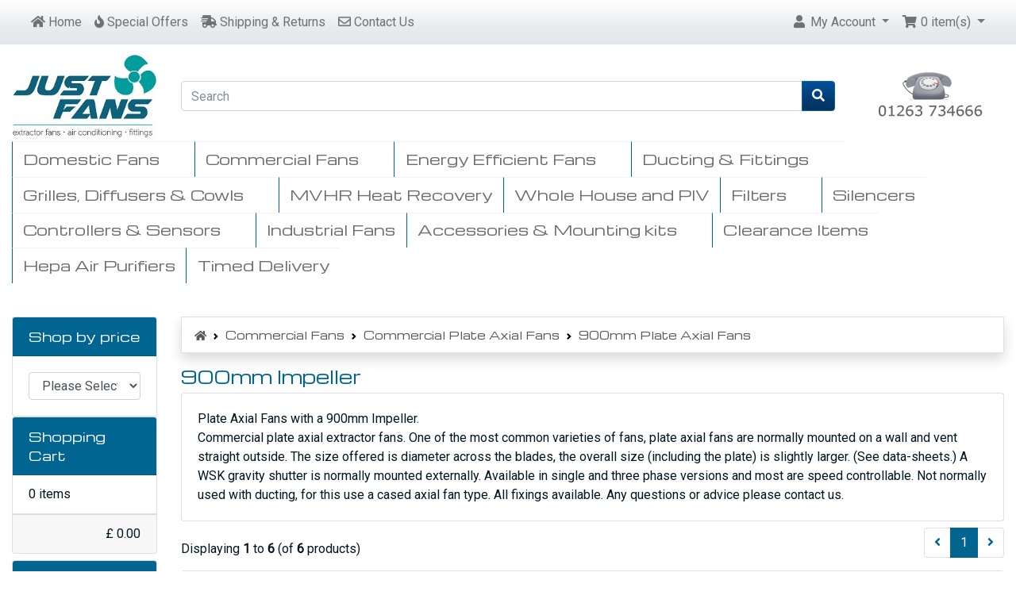

--- FILE ---
content_type: text/html; charset=UTF-8
request_url: https://www.justfans.co.uk/plate-axial-fans-900mm-impeller-c-27_42_119.html?ceid=dq0i2g91mkhvh1mi0tqoqmnug6
body_size: 13780
content:

<!DOCTYPE html>
<html>
<head>
<meta charset="utf-8">
<meta http-equiv="X-UA-Compatible" content="IE=edge">
<meta name="viewport" content="width=device-width, initial-scale=1, shrink-to-fit=no">
<meta name="google-site-verification" content="KnpwoTfuvPUAjdsXPkvgfMvPj-JJ2Nb4PeWb4ofTryw" />
<title>900mm Plate Axial Fans | Just Fans Ltd</title>
<base href="https://www.justfans.co.uk/">

<!-- Google tag (gtag.js) -->
<script async src="https://www.googletagmanager.com/gtag/js?id=AW-1066622324"></script>
<script>
  window.dataLayer = window.dataLayer || [];
  function gtag(){dataLayer.push(arguments);}
  gtag('js', new Date());

  gtag('config', 'AW-1066622324');
</script>   

<!-- JcMowltwo hooked -->
<link rel="stylesheet" href="https://cdnjs.cloudflare.com/ajax/libs/OwlCarousel2/2.3.4/assets/owl.carousel.css">
<link rel="stylesheet" href="https://cdnjs.cloudflare.com/ajax/libs/OwlCarousel2/2.3.4/assets/owl.theme.default.css">
<link rel="stylesheet" href="https://cdnjs.cloudflare.com/ajax/libs/bootswatch/4.4.1/cerulean/bootstrap.min.css" integrity="sha256-zCHsVYGTqGR4WvnguOpcJQuL1wBiEgiiACzjfh0M0Ak=" crossorigin="anonymous" />
<!-- stylesheets hooked -->
<style>#hb .breadcrumb-item, #hb .breadcrumb-item A {color: #575757 !important;} #hb .breadcrumb-item A:hover {color: #000 !important;}#hb .breadcrumb-item + .breadcrumb-item::before {content: url([data-uri]) !important; }</style>
<style>@media (min-width: 576px) {.card-group > .card.is-product {max-width: 33.333333333333%;}.card-deck > .card.is-product {max-width: calc(33.333333333333% - 30px);}.card-columns {column-count: 3;}} @media (min-width: 768px) {.card-group > .card.is-product {max-width: 33.333333333333%;}.card-deck > .card.is-product {max-width: calc(33.333333333333% - 30px);}.card-columns {column-count: 3;}} @media (min-width: 992px) {.card-group > .card.is-product {max-width: 33.333333333333%;}.card-deck > .card.is-product {max-width: calc(33.333333333333% - 30px);}.card-columns {column-count: 3;}} @media (min-width: 1200px) {.card-group > .card.is-product {max-width: 25%;}.card-deck > .card.is-product {max-width: calc(25% - 30px);}.card-columns {column-count: 4;}}</style>
<link rel="stylesheet" href="https://cdnjs.cloudflare.com/ajax/libs/font-awesome/5.12.0-1/css/all.min.css" integrity="sha256-4w9DunooKSr3MFXHXWyFER38WmPdm361bQS/2KUWZbU=" crossorigin="anonymous" />
<link rel="stylesheet" type="text/css" media="screen" href="css/superfish.css" /> 
<script type="application/ld+json">
  {
    "@context": "http://schema.org", 
    "@type": "WebSite", 
    "url": "https://www.justfans.co.uk/", 
    "potentialAction": 
    { 
      "@type": "SearchAction", 
      "target": "https://www.justfans.co.uk/advanced_search_result.php?keywords={search_term}", 
      "query-input": "required name=search_term" 
    } 
  }
</script><!-- stylesheets hooked -->
<style>* {min-height: 0.01px;}.form-control-feedback { position: absolute; width: auto; top: 7px; right: 45px; margin-top: 0; }@media (max-width: 575.98px) {.display-1 {font-size: 3rem;font-weight: 300;line-height: 1.0;}.display-2 {font-size: 2.75rem;font-weight: 300;line-height: 1.0;}.display-3 {font-size: 2.25rem;font-weight: 300;line-height: 1.0;}.display-4 {font-size: 1.75rem;font-weight: 300;line-height: 1.0;}h4 {font-size: 1rem;}}</style>
<link href="user.css" rel="stylesheet">
<meta name="description" content="900mm Plate Axial Fans" />

<meta name="keywords" content="900mm Plate Axial Fans" />
</head>
<body>

  <nav class="navbar bg-light navbar-light floating navbar-expand-sm cm-navbar">
  <div class="container-fluid">
    <div class="navbar-header">
<button type="button" class="navbar-toggler nb-hamburger-button" data-toggle="collapse" data-target="#collapseCoreNav" aria-controls="collapseCoreNav" aria-expanded="false" aria-label="Toggle Navigation">
  <span class="navbar-toggler-icon"></span></button>

</div>
      
    <div class="collapse navbar-collapse" id="collapseCoreNav">
      <ul class="navbar-nav mr-auto">
<li class="nav-item nb-home">
  <a class="nav-link" href="https://www.justfans.co.uk/index.php?ceid=dq0i2g91mkhvh1mi0tqoqmnug6"><i title="Home" class="fas fa-home"></i><span class="d-inline d-sm-none d-md-inline"> Home</span></a></li>


<li class="nav-item nb-special-offers">
  <a class="nav-link" href="https://www.justfans.co.uk/specials.php?ceid=dq0i2g91mkhvh1mi0tqoqmnug6"><i title="Special Offers" class="fas fa-fire"></i><span class="d-inline d-sm-none d-md-inline"> Special Offers</span></a>
</li>


<li class="nav-item nb-shipping">
  <a class="nav-link" href="https://www.justfans.co.uk/shipping.php?ceid=dq0i2g91mkhvh1mi0tqoqmnug6"><i title="Shipping" class="fas fa-shipping-fast"></i><span class="d-inline d-sm-none d-md-inline"> Shipping & Returns</span></a></li>


<li class="nav-item nb-contact">
  <a class="nav-link" href="https://www.justfans.co.uk/contact_us.php?ceid=dq0i2g91mkhvh1mi0tqoqmnug6"><i title="Contact" class="far fa-envelope"></i><span class="d-inline d-sm-none d-md-inline"> Contact Us</span></a></li>

</ul>
<ul class="navbar-nav ml-auto">
<li class="nav-item dropdown nb-account"> 
  <a class="nav-link dropdown-toggle" href="#" id="navDropdownAccount" role="button" data-toggle="dropdown" aria-haspopup="true" aria-expanded="false">
    <i title="My Account" class="fas fa-user fa-fw"></i><span class="d-inline d-sm-none d-md-inline"> My Account</span> <span class="caret"></span>  </a>
  <div class="dropdown-menu dropdown-menu-right" aria-labelledby="navDropdownAccount">
    <a class="dropdown-item" href="https://www.justfans.co.uk/login.php?ceid=dq0i2g91mkhvh1mi0tqoqmnug6"><i class="fas fa-sign-in-alt fa-fw"></i> Log In</a><a class="dropdown-item" href="https://www.justfans.co.uk/create_account.php?ceid=dq0i2g91mkhvh1mi0tqoqmnug6"><i class="fas fa-fw fa-pencil-alt"></i> Register</a>    <div class="dropdown-divider"></div>
    <a class="dropdown-item" href="https://www.justfans.co.uk/account.php?ceid=dq0i2g91mkhvh1mi0tqoqmnug6">My Account</a>    <a class="dropdown-item" href="https://www.justfans.co.uk/account_history.php?ceid=dq0i2g91mkhvh1mi0tqoqmnug6">My Orders</a>    <a class="dropdown-item" href="https://www.justfans.co.uk/address_book.php?ceid=dq0i2g91mkhvh1mi0tqoqmnug6">My Address Book</a>    <a class="dropdown-item" href="https://www.justfans.co.uk/account_password.php?ceid=dq0i2g91mkhvh1mi0tqoqmnug6">My Password</a>  </div>
</li>


<li class="nav-item dropdown nb-shopping-cart">
  <a class="nav-link dropdown-toggle" href="#" id="navDropdownCart" role="button" data-toggle="dropdown" aria-haspopup="true" aria-expanded="false">
    <i title="Shopping Cart" class="fas fa-shopping-cart fa-fw"></i><span class="d-inline d-sm-none d-md-inline"> <span class="cart-count">0</span> item(s)</span> <span class="caret"></span>  </a>
        
  <div class="dropdown-menu dropdown-menu-right" aria-labelledby="navDropdownCart">
    <a class="dropdown-item" href="https://www.justfans.co.uk/shopping_cart.php?ceid=dq0i2g91mkhvh1mi0tqoqmnug6"><span class="cart-count">0</span> item(s), <span class="cart-value">£ 0.00 </span></a><div class="dropdown-divider dropdown-item-off" style="display: none;"></div>
<div class="dropdown-cart-list box-cart-list"></div>
<div class="dropdown-divider dropdown-item-off" style="display: none;"></div>
<a class="dropdown-item dropdown-item-off" style="display: none;" href="https://www.justfans.co.uk/checkout_shipping.php?ceid=dq0i2g91mkhvh1mi0tqoqmnug6"><i class="fas fa-angle-right fa-fw"></i> Checkout</a>
  </div>
</li>

</ul>
    </div>
  </div>
</nav>

  
  <div id="bodyWrapper" class="container-fluid pt-2">

    <!-- noJs hooked -->
<noscript>
  <div class="alert alert-danger text-center"><p><strong>JavaScript seems to be disabled in your browser.</strong></p><p>You must have JavaScript enabled in your browser to utilize the functionality of this website.<br><a class="alert-link" href="https://www.enable-javascript.com/" target="_blank" rel="nofollow">Click here for instructions on enabling javascript in your browser</a>.</p></div>
  <div class="w-100"></div>
</noscript>
<div class="row">
  <div class="col-sm-2 cm-header-logo">
  <div align="center"><a href="https://www.justfans.co.uk/index.php?ceid=dq0i2g91mkhvh1mi0tqoqmnug6"><img width="250" height="156" src="images/thumbs/250_156/JFlogobig.jpg" title="Just Fans Ltd" alt="Just Fans Ltd" class="img-fluid no-watermark" /></a></div></div>



<div class="col-sm-8 cm-header-search" style="align-items: center;display: flex;">﻿
 
 
	
  
		<form name="quick_find" action="https://www.justfans.co.uk/advanced_search_result.php" method="get" style="width: 100%;﻿"><div class="input-group"><input type="search" name="keywords" required aria-required="true" aria-label="Search" placeholder="Search" class="form-control" /><div class="input-group-append"><button type="submit" class="btn btn-info"><i class="fas fa-search"></i></button></div></div><input type="hidden" name="search_in_description" value="1" /><input type="hidden" name="ceid" value="dq0i2g91mkhvh1mi0tqoqmnug6" /><input type="hidden" name="ceid" value="dq0i2g91mkhvh1mi0tqoqmnug6" /></form>

</div>




 <div class="col-sm-2 cm-header-telephone d-none d-sm-block align-self-center">
 <center><a href="tel:+44 1263 734666"><IMG  src='/images/telephone_icon.png' class="img-fluid" > </a></center>
</div>


</div>

<div class="body-sans-header">

<div class="cat_navbar"> 
<div class="cat_navbar_bg"><ul class="sf-menu sf-navbar"><li class="current_0"><a href="https://www.justfans.co.uk/domestic-fans-c-26.html?ceid=dq0i2g91mkhvh1mi0tqoqmnug6" class="current">Domestic Fans</a>
<ul><li class="current_1"><a href="https://www.justfans.co.uk/domestic-fans-bathroom-extractor-fans-c-26_38.html?ceid=dq0i2g91mkhvh1mi0tqoqmnug6">Bathroom Extractor Fans</a></li>
<li class="current_1"><a href="https://www.justfans.co.uk/domestic-fans-dehumidifiers-and-air-conditioners-c-26_95.html?ceid=dq0i2g91mkhvh1mi0tqoqmnug6">Dehumidifiers and Air Conditioners</a></li>
<li class="current_1"><a href="https://www.justfans.co.uk/domestic-fans-inline-extractor-fans-c-26_293.html?ceid=dq0i2g91mkhvh1mi0tqoqmnug6" class="current">Inline Extractor Fans</a>
<ul><li class="current_2"><a href="https://www.justfans.co.uk/inline-extractor-fans-100mm-diameter-c-26_293_294.html?ceid=dq0i2g91mkhvh1mi0tqoqmnug6">100mm Diameter</a></li>
<li class="current_2"><a href="https://www.justfans.co.uk/inline-extractor-fans-125mm-diameter-c-26_293_295.html?ceid=dq0i2g91mkhvh1mi0tqoqmnug6">125mm Diameter</a></li>
<li class="current_2"><a href="https://www.justfans.co.uk/inline-extractor-fans-150160mm-diameter-c-26_293_296.html?ceid=dq0i2g91mkhvh1mi0tqoqmnug6">150/160mm Diameter</a></li>
<li class="current_2"><a href="https://www.justfans.co.uk/inline-extractor-fans-200mm-diameter-c-26_293_297.html?ceid=dq0i2g91mkhvh1mi0tqoqmnug6">200mm Diameter</a></li>
<li class="current_2"><a href="https://www.justfans.co.uk/inline-extractor-fans-250mm-diameter-c-26_293_298.html?ceid=dq0i2g91mkhvh1mi0tqoqmnug6">250mm Diameter</a></li>
<li class="current_2"><a href="https://www.justfans.co.uk/inline-extractor-fans-315mm-diameter-c-26_293_299.html?ceid=dq0i2g91mkhvh1mi0tqoqmnug6">315mm Diameter</a></li>
</ul></li>
<li class="current_1"><a href="https://www.justfans.co.uk/domestic-fans-window-and-wall-fans-c-26_37.html?ceid=dq0i2g91mkhvh1mi0tqoqmnug6">Window and Wall Fans</a></li>
<li class="current_1"><a href="https://www.justfans.co.uk/domestic-fans-cooling-and-destratification-fans-c-26_39.html?ceid=dq0i2g91mkhvh1mi0tqoqmnug6">Cooling and Destratification Fans</a></li>
<li class="current_1"><a href="https://www.justfans.co.uk/domestic-fans-single-room-mvhr-heat-recovery-c-26_300.html?ceid=dq0i2g91mkhvh1mi0tqoqmnug6">Single Room MVHR Heat Recovery</a></li>
<li class="current_1"><a href="https://www.justfans.co.uk/domestic-fans-whole-house-and-mvhr-heat-recovery-c-26_301.html?ceid=dq0i2g91mkhvh1mi0tqoqmnug6">Whole House and MVHR Heat Recovery</a></li>
<li class="current_1"><a href="https://www.justfans.co.uk/domestic-fans-kitchen-fans-c-26_52.html?ceid=dq0i2g91mkhvh1mi0tqoqmnug6" class="current">Kitchen Fans</a>
<ul><li class="current_2"><a href="https://www.justfans.co.uk/kitchen-fans-canopies-without-motors-c-26_52_59.html?ceid=dq0i2g91mkhvh1mi0tqoqmnug6">Canopies without Motors</a></li>
<li class="current_2"><a href="https://www.justfans.co.uk/kitchen-fans-canopy-extractors-motor-only-c-26_52_82.html?ceid=dq0i2g91mkhvh1mi0tqoqmnug6">Canopy Extractors - Motor Only</a></li>
<li class="current_2"><a href="https://www.justfans.co.uk/kitchen-fans-cooker-canopies-with-motors-c-26_52_58.html?ceid=dq0i2g91mkhvh1mi0tqoqmnug6">Cooker Canopies with Motors</a></li>
</ul></li>
<li class="current_1"><a href="https://www.justfans.co.uk/domestic-fans-roof-fans-c-26_62.html?ceid=dq0i2g91mkhvh1mi0tqoqmnug6">Roof Fans</a></li>
<li class="current_1"><a href="https://www.justfans.co.uk/domestic-fans-extractor-fan-kits-c-26_36.html?ceid=dq0i2g91mkhvh1mi0tqoqmnug6">Extractor Fan Kits</a></li>
</ul></li>
<li class="current_0"><a href="https://www.justfans.co.uk/commercial-fans-c-27.html?ceid=dq0i2g91mkhvh1mi0tqoqmnug6" class="current">Commercial Fans</a>
<ul><li class="current_1"><a href="https://www.justfans.co.uk/commercial-fans-kitchen-fans-c-27_49.html?ceid=dq0i2g91mkhvh1mi0tqoqmnug6">Kitchen Fans</a></li>
<li class="current_1"><a href="https://www.justfans.co.uk/commercial-fans-kitchen-fan-kits-c-27_212.html?ceid=dq0i2g91mkhvh1mi0tqoqmnug6">Kitchen Fan Kits</a></li>
<li class="current_1"><a href="https://www.justfans.co.uk/commercial-fans-acoustic-fans-c-27_276.html?ceid=dq0i2g91mkhvh1mi0tqoqmnug6" class="current">Acoustic Fans</a>
<ul><li class="current_2"><a href="https://www.justfans.co.uk/acoustic-fans-100mm-duct-c-27_276_277.html?ceid=dq0i2g91mkhvh1mi0tqoqmnug6">100mm Duct</a></li>
<li class="current_2"><a href="https://www.justfans.co.uk/acoustic-fans-125mm-duct-c-27_276_278.html?ceid=dq0i2g91mkhvh1mi0tqoqmnug6">125mm Duct</a></li>
<li class="current_2"><a href="https://www.justfans.co.uk/acoustic-fans-150160mm-duct-c-27_276_279.html?ceid=dq0i2g91mkhvh1mi0tqoqmnug6">150/160mm Duct</a></li>
<li class="current_2"><a href="https://www.justfans.co.uk/acoustic-fans-200mm-duct-c-27_276_280.html?ceid=dq0i2g91mkhvh1mi0tqoqmnug6">200mm Duct</a></li>
<li class="current_2"><a href="https://www.justfans.co.uk/acoustic-fans-250mm-duct-c-27_276_281.html?ceid=dq0i2g91mkhvh1mi0tqoqmnug6">250mm Duct</a></li>
<li class="current_2"><a href="https://www.justfans.co.uk/acoustic-fans-315mm-duct-c-27_276_282.html?ceid=dq0i2g91mkhvh1mi0tqoqmnug6">315mm Duct</a></li>
<li class="current_2"><a href="https://www.justfans.co.uk/acoustic-fans-355mm-duct-c-27_276_283.html?ceid=dq0i2g91mkhvh1mi0tqoqmnug6">355mm Duct</a></li>
<li class="current_2"><a href="https://www.justfans.co.uk/acoustic-fans-400mm-duct-c-27_276_284.html?ceid=dq0i2g91mkhvh1mi0tqoqmnug6">400mm Duct</a></li>
<li class="current_2"><a href="https://www.justfans.co.uk/acoustic-fans-450mm-duct-c-27_276_285.html?ceid=dq0i2g91mkhvh1mi0tqoqmnug6">450mm Duct</a></li>
<li class="current_2"><a href="https://www.justfans.co.uk/acoustic-fans-500mm-duct-c-27_276_286.html?ceid=dq0i2g91mkhvh1mi0tqoqmnug6">500mm Duct</a></li>
<li class="current_2"><a href="https://www.justfans.co.uk/acoustic-fans-560mm-duct-c-27_276_287.html?ceid=dq0i2g91mkhvh1mi0tqoqmnug6">560mm Duct</a></li>
</ul></li>
<li class="current_1"><a href="https://www.justfans.co.uk/commercial-fans-plate-axial-fans-c-27_42.html?ceid=dq0i2g91mkhvh1mi0tqoqmnug6" class="current">Plate Axial Fans</a>
<ul><li class="current_2"><a href="https://www.justfans.co.uk/plate-axial-fans-200mm-impeller-c-27_42_107.html?ceid=dq0i2g91mkhvh1mi0tqoqmnug6">200mm Impeller</a></li>
<li class="current_2"><a href="https://www.justfans.co.uk/plate-axial-fans-250mm-impeller-c-27_42_108.html?ceid=dq0i2g91mkhvh1mi0tqoqmnug6">250mm Impeller</a></li>
<li class="current_2"><a href="https://www.justfans.co.uk/plate-axial-fans-300mm-impeller-c-27_42_109.html?ceid=dq0i2g91mkhvh1mi0tqoqmnug6">300mm Impeller</a></li>
<li class="current_2"><a href="https://www.justfans.co.uk/plate-axial-fans-315mm-impeller-c-27_42_110.html?ceid=dq0i2g91mkhvh1mi0tqoqmnug6">315mm Impeller</a></li>
<li class="current_2"><a href="https://www.justfans.co.uk/plate-axial-fans-350355mm-impeller-c-27_42_111.html?ceid=dq0i2g91mkhvh1mi0tqoqmnug6">350/355mm Impeller</a></li>
<li class="current_2"><a href="https://www.justfans.co.uk/plate-axial-fans-400mm-impeller-c-27_42_112.html?ceid=dq0i2g91mkhvh1mi0tqoqmnug6">400mm Impeller</a></li>
<li class="current_2"><a href="https://www.justfans.co.uk/plate-axial-fans-450mm-impeller-c-27_42_113.html?ceid=dq0i2g91mkhvh1mi0tqoqmnug6">450mm Impeller</a></li>
<li class="current_2"><a href="https://www.justfans.co.uk/plate-axial-fans-500mm-impeller-c-27_42_114.html?ceid=dq0i2g91mkhvh1mi0tqoqmnug6">500mm Impeller</a></li>
<li class="current_2"><a href="https://www.justfans.co.uk/plate-axial-fans-560mm-impeller-c-27_42_115.html?ceid=dq0i2g91mkhvh1mi0tqoqmnug6">560mm Impeller</a></li>
<li class="current_2"><a href="https://www.justfans.co.uk/plate-axial-fans-630mm-impeller-c-27_42_116.html?ceid=dq0i2g91mkhvh1mi0tqoqmnug6">630mm Impeller</a></li>
<li class="current_2"><a href="https://www.justfans.co.uk/plate-axial-fans-710mm-impeller-c-27_42_117.html?ceid=dq0i2g91mkhvh1mi0tqoqmnug6">710mm Impeller</a></li>
<li class="current_2"><a href="https://www.justfans.co.uk/plate-axial-fans-800mm-impeller-c-27_42_118.html?ceid=dq0i2g91mkhvh1mi0tqoqmnug6">800mm Impeller</a></li>
<li class="current_2"><a href="https://www.justfans.co.uk/plate-axial-fans-900mm-impeller-c-27_42_119.html?ceid=dq0i2g91mkhvh1mi0tqoqmnug6">900mm Impeller</a></li>
<li class="current_2"><a href="https://www.justfans.co.uk/plate-axial-fans-1000mm-impeller-c-27_42_120.html?ceid=dq0i2g91mkhvh1mi0tqoqmnug6">1000mm Impeller</a></li>
<li class="current_2"><a href="https://www.justfans.co.uk/plate-axial-fans-1250mm-impeller-c-27_42_288.html?ceid=dq0i2g91mkhvh1mi0tqoqmnug6">1250mm Impeller</a></li>
<li class="current_2"><a href="https://www.justfans.co.uk/plate-axial-fans-1500mm-impeller-c-27_42_289.html?ceid=dq0i2g91mkhvh1mi0tqoqmnug6">1500mm Impeller</a></li>
</ul></li>
<li class="current_1"><a href="https://www.justfans.co.uk/commercial-fans-cased-axial-fans-c-27_104.html?ceid=dq0i2g91mkhvh1mi0tqoqmnug6" class="current">Cased Axial Fans</a>
<ul><li class="current_2"><a href="https://www.justfans.co.uk/cased-axial-fans-200mm-impeller-c-27_104_241.html?ceid=dq0i2g91mkhvh1mi0tqoqmnug6">200mm Impeller</a></li>
<li class="current_2"><a href="https://www.justfans.co.uk/cased-axial-fans-250mm-impeller-c-27_104_123.html?ceid=dq0i2g91mkhvh1mi0tqoqmnug6">250mm Impeller</a></li>
<li class="current_2"><a href="https://www.justfans.co.uk/cased-axial-fans-300mm-impeller-c-27_104_126.html?ceid=dq0i2g91mkhvh1mi0tqoqmnug6">300mm Impeller</a></li>
<li class="current_2"><a href="https://www.justfans.co.uk/cased-axial-fans-315mm-impeller-c-27_104_127.html?ceid=dq0i2g91mkhvh1mi0tqoqmnug6">315mm Impeller</a></li>
<li class="current_2"><a href="https://www.justfans.co.uk/cased-axial-fans-350355mm-impeller-c-27_104_128.html?ceid=dq0i2g91mkhvh1mi0tqoqmnug6">350/355mm Impeller</a></li>
<li class="current_2"><a href="https://www.justfans.co.uk/cased-axial-fans-400mm-impeller-c-27_104_129.html?ceid=dq0i2g91mkhvh1mi0tqoqmnug6">400mm Impeller</a></li>
<li class="current_2"><a href="https://www.justfans.co.uk/cased-axial-fans-450mm-impeller-c-27_104_130.html?ceid=dq0i2g91mkhvh1mi0tqoqmnug6">450mm Impeller</a></li>
<li class="current_2"><a href="https://www.justfans.co.uk/cased-axial-fans-500mm-impeller-c-27_104_131.html?ceid=dq0i2g91mkhvh1mi0tqoqmnug6">500mm Impeller</a></li>
<li class="current_2"><a href="https://www.justfans.co.uk/cased-axial-fans-560mm-impeller-c-27_104_132.html?ceid=dq0i2g91mkhvh1mi0tqoqmnug6">560mm Impeller</a></li>
<li class="current_2"><a href="https://www.justfans.co.uk/cased-axial-fans-630mm-impeller-c-27_104_133.html?ceid=dq0i2g91mkhvh1mi0tqoqmnug6">630mm Impeller</a></li>
<li class="current_2"><a href="https://www.justfans.co.uk/cased-axial-fans-710mm-impeller-c-27_104_134.html?ceid=dq0i2g91mkhvh1mi0tqoqmnug6">710mm Impeller</a></li>
<li class="current_2"><a href="https://www.justfans.co.uk/cased-axial-fans-800mm-impeller-c-27_104_135.html?ceid=dq0i2g91mkhvh1mi0tqoqmnug6">800mm Impeller</a></li>
<li class="current_2"><a href="https://www.justfans.co.uk/cased-axial-fans-900mm-impeller-c-27_104_149.html?ceid=dq0i2g91mkhvh1mi0tqoqmnug6">900mm Impeller</a></li>
<li class="current_2"><a href="https://www.justfans.co.uk/cased-axial-fans-1000mm-impeller-c-27_104_150.html?ceid=dq0i2g91mkhvh1mi0tqoqmnug6">1000mm Impeller</a></li>
</ul></li>
<li class="current_1"><a href="https://www.justfans.co.uk/commercial-fans-twin-fans-c-27_148.html?ceid=dq0i2g91mkhvh1mi0tqoqmnug6">Twin Fans</a></li>
<li class="current_1"><a href="https://www.justfans.co.uk/commercial-fans-windowwall-destratification-fans-c-27_105.html?ceid=dq0i2g91mkhvh1mi0tqoqmnug6">Window,Wall & Destratification Fans</a></li>
<li class="current_1"><a href="https://www.justfans.co.uk/commercial-fans-centrifugal-scroll-fans-c-27_43.html?ceid=dq0i2g91mkhvh1mi0tqoqmnug6" class="current">Centrifugal Scroll Fans</a>
<ul><li class="current_2"><a href="https://www.justfans.co.uk/centrifugal-scroll-fans-small-centrifugal-fans-c-27_43_317.html?ceid=dq0i2g91mkhvh1mi0tqoqmnug6">Small Centrifugal Fans</a></li>
<li class="current_2"><a href="https://www.justfans.co.uk/centrifugal-scroll-fans-size-160-c-27_43_314.html?ceid=dq0i2g91mkhvh1mi0tqoqmnug6">Size: 160</a></li>
<li class="current_2"><a href="https://www.justfans.co.uk/centrifugal-scroll-fans-size-180-c-27_43_315.html?ceid=dq0i2g91mkhvh1mi0tqoqmnug6">Size: 180</a></li>
<li class="current_2"><a href="https://www.justfans.co.uk/centrifugal-scroll-fans-size-180mm-180mm-c-27_43_302.html?ceid=dq0i2g91mkhvh1mi0tqoqmnug6">Size: 7/7 - (180mm-180mm)</a></li>
<li class="current_2"><a href="https://www.justfans.co.uk/centrifugal-scroll-fans-size-180mm-230mm-c-27_43_303.html?ceid=dq0i2g91mkhvh1mi0tqoqmnug6">Size: 7/9 - (180mm-230mm)</a></li>
<li class="current_2"><a href="https://www.justfans.co.uk/centrifugal-scroll-fans-size-200-c-27_43_316.html?ceid=dq0i2g91mkhvh1mi0tqoqmnug6">Size: 200</a></li>
<li class="current_2"><a href="https://www.justfans.co.uk/centrifugal-scroll-fans-size-240mm-180mm-c-27_43_304.html?ceid=dq0i2g91mkhvh1mi0tqoqmnug6">Size: 9/7 - (240mm-180mm)</a></li>
<li class="current_2"><a href="https://www.justfans.co.uk/centrifugal-scroll-fans-size-225-c-27_43_318.html?ceid=dq0i2g91mkhvh1mi0tqoqmnug6">Size: 225</a></li>
<li class="current_2"><a href="https://www.justfans.co.uk/centrifugal-scroll-fans-size-240mm-240mm-c-27_43_305.html?ceid=dq0i2g91mkhvh1mi0tqoqmnug6">Size: 9/9 - (240mm-240mm)</a></li>
<li class="current_2"><a href="https://www.justfans.co.uk/centrifugal-scroll-fans-size-108-270mm-200mm-c-27_43_306.html?ceid=dq0i2g91mkhvh1mi0tqoqmnug6">Size: 10/8 - (270mm-200mm)</a></li>
<li class="current_2"><a href="https://www.justfans.co.uk/centrifugal-scroll-fans-size-250-c-27_43_319.html?ceid=dq0i2g91mkhvh1mi0tqoqmnug6">Size: 250</a></li>
<li class="current_2"><a href="https://www.justfans.co.uk/centrifugal-scroll-fans-size-1010-270mm-270mm-c-27_43_307.html?ceid=dq0i2g91mkhvh1mi0tqoqmnug6">Size: 10/10 - (270mm-270mm)</a></li>
<li class="current_2"><a href="https://www.justfans.co.uk/centrifugal-scroll-fans-size-280-c-27_43_320.html?ceid=dq0i2g91mkhvh1mi0tqoqmnug6">Size: 280</a></li>
<li class="current_2"><a href="https://www.justfans.co.uk/centrifugal-scroll-fans-size-129-320mm-240mm-c-27_43_308.html?ceid=dq0i2g91mkhvh1mi0tqoqmnug6">Size: 12/9 - (320mm-240mm)</a></li>
<li class="current_2"><a href="https://www.justfans.co.uk/centrifugal-scroll-fans-size-315-c-27_43_321.html?ceid=dq0i2g91mkhvh1mi0tqoqmnug6">Size: 315</a></li>
<li class="current_2"><a href="https://www.justfans.co.uk/centrifugal-scroll-fans-size-1212-320mm-320mm-c-27_43_309.html?ceid=dq0i2g91mkhvh1mi0tqoqmnug6">Size: 12/12 - (320mm-320mm)</a></li>
<li class="current_2"><a href="https://www.justfans.co.uk/centrifugal-scroll-fans-size-355-c-27_43_322.html?ceid=dq0i2g91mkhvh1mi0tqoqmnug6">Size: 355</a></li>
<li class="current_2"><a href="https://www.justfans.co.uk/centrifugal-scroll-fans-size-1511-380mm-280mm-c-27_43_310.html?ceid=dq0i2g91mkhvh1mi0tqoqmnug6">Size: 15/11 - (380mm - 280mm)</a></li>
<li class="current_2"><a href="https://www.justfans.co.uk/centrifugal-scroll-fans-size-400-c-27_43_323.html?ceid=dq0i2g91mkhvh1mi0tqoqmnug6">Size: 400</a></li>
<li class="current_2"><a href="https://www.justfans.co.uk/centrifugal-scroll-fans-size-1515-380mm-380mm-c-27_43_311.html?ceid=dq0i2g91mkhvh1mi0tqoqmnug6">Size: 15/15 - (380mm-380mm)</a></li>
<li class="current_2"><a href="https://www.justfans.co.uk/centrifugal-scroll-fans-size-450-c-27_43_324.html?ceid=dq0i2g91mkhvh1mi0tqoqmnug6">Size: 450</a></li>
<li class="current_2"><a href="https://www.justfans.co.uk/centrifugal-scroll-fans-size-1815-460mm-380mm-c-27_43_312.html?ceid=dq0i2g91mkhvh1mi0tqoqmnug6">Size: 18/15 - (460mm-380mm)</a></li>
<li class="current_2"><a href="https://www.justfans.co.uk/centrifugal-scroll-fans-size-500-c-27_43_325.html?ceid=dq0i2g91mkhvh1mi0tqoqmnug6">Size: 500</a></li>
<li class="current_2"><a href="https://www.justfans.co.uk/centrifugal-scroll-fans-size-1818-460mm-460mm-c-27_43_313.html?ceid=dq0i2g91mkhvh1mi0tqoqmnug6">Size: 18/18 - (460mm-460mm)</a></li>
<li class="current_2"><a href="https://www.justfans.co.uk/centrifugal-scroll-fans-size-560-c-27_43_326.html?ceid=dq0i2g91mkhvh1mi0tqoqmnug6">Size: 560</a></li>
</ul></li>
<li class="current_1"><a href="https://www.justfans.co.uk/commercial-fans-roof-fans-c-27_63.html?ceid=dq0i2g91mkhvh1mi0tqoqmnug6">Roof Fans</a></li>
<li class="current_1"><a href="https://www.justfans.co.uk/commercial-fans-centrifugal-mixed-flow-fans-c-27_167.html?ceid=dq0i2g91mkhvh1mi0tqoqmnug6" class="current">Centrifugal & Mixed Flow Fans</a>
<ul><li class="current_2"><a href="https://www.justfans.co.uk/centrifugal-mixed-flow-fans-100mm-duct-c-27_167_168.html?ceid=dq0i2g91mkhvh1mi0tqoqmnug6">100mm Duct</a></li>
<li class="current_2"><a href="https://www.justfans.co.uk/centrifugal-mixed-flow-fans-125mm-duct-c-27_167_177.html?ceid=dq0i2g91mkhvh1mi0tqoqmnug6">125mm Duct</a></li>
<li class="current_2"><a href="https://www.justfans.co.uk/centrifugal-mixed-flow-fans-150160mm-duct-c-27_167_178.html?ceid=dq0i2g91mkhvh1mi0tqoqmnug6">150/160mm Duct</a></li>
<li class="current_2"><a href="https://www.justfans.co.uk/centrifugal-mixed-flow-fans-200mm-duct-c-27_167_169.html?ceid=dq0i2g91mkhvh1mi0tqoqmnug6">200mm Duct</a></li>
<li class="current_2"><a href="https://www.justfans.co.uk/centrifugal-mixed-flow-fans-250mm-duct-c-27_167_170.html?ceid=dq0i2g91mkhvh1mi0tqoqmnug6">250mm Duct</a></li>
<li class="current_2"><a href="https://www.justfans.co.uk/centrifugal-mixed-flow-fans-315mm-duct-c-27_167_171.html?ceid=dq0i2g91mkhvh1mi0tqoqmnug6">315mm Duct</a></li>
<li class="current_2"><a href="https://www.justfans.co.uk/centrifugal-mixed-flow-fans-350355mm-duct-c-27_167_179.html?ceid=dq0i2g91mkhvh1mi0tqoqmnug6">350/355mm Duct</a></li>
<li class="current_2"><a href="https://www.justfans.co.uk/centrifugal-mixed-flow-fans-400mm-duct-c-27_167_172.html?ceid=dq0i2g91mkhvh1mi0tqoqmnug6">400mm Duct</a></li>
<li class="current_2"><a href="https://www.justfans.co.uk/centrifugal-mixed-flow-fans-450mm-duct-c-27_167_173.html?ceid=dq0i2g91mkhvh1mi0tqoqmnug6">450mm Duct</a></li>
<li class="current_2"><a href="https://www.justfans.co.uk/centrifugal-mixed-flow-fans-500mm-duct-c-27_167_174.html?ceid=dq0i2g91mkhvh1mi0tqoqmnug6">500mm Duct</a></li>
<li class="current_2"><a href="https://www.justfans.co.uk/centrifugal-mixed-flow-fans-560mm-duct-c-27_167_175.html?ceid=dq0i2g91mkhvh1mi0tqoqmnug6">560mm Duct</a></li>
<li class="current_2"><a href="https://www.justfans.co.uk/centrifugal-mixed-flow-fans-630mm-duct-c-27_167_176.html?ceid=dq0i2g91mkhvh1mi0tqoqmnug6">630mm Duct</a></li>
<li class="current_2"><a href="https://www.justfans.co.uk/centrifugal-mixed-flow-fans-710mm-duct-c-27_167_211.html?ceid=dq0i2g91mkhvh1mi0tqoqmnug6">710mm Duct</a></li>
</ul></li>
<li class="current_1"><a href="https://www.justfans.co.uk/commercial-fans-high-temperature-fans-c-27_96.html?ceid=dq0i2g91mkhvh1mi0tqoqmnug6">High Temperature Fans</a></li>
<li class="current_1"><a href="https://www.justfans.co.uk/commercial-fans-smoke-extract-fans-f300-f400-rated-c-27_291.html?ceid=dq0i2g91mkhvh1mi0tqoqmnug6">Smoke Extract Fans (F300 & F400 rated)</a></li>
<li class="current_1"><a href="https://www.justfans.co.uk/commercial-fans-atex-fans-c-27_61.html?ceid=dq0i2g91mkhvh1mi0tqoqmnug6" class="current">Atex Fans</a>
<ul><li class="current_2"><a href="https://www.justfans.co.uk/atex-fans-atex-plate-axial-fans-c-27_61_270.html?ceid=dq0i2g91mkhvh1mi0tqoqmnug6">ATEX - Plate Axial Fans</a></li>
<li class="current_2"><a href="https://www.justfans.co.uk/atex-fans-atex-cased-axial-fans-c-27_61_271.html?ceid=dq0i2g91mkhvh1mi0tqoqmnug6">ATEX - Cased Axial Fans</a></li>
<li class="current_2"><a href="https://www.justfans.co.uk/atex-fans-atex-roof-mounted-fans-c-27_61_272.html?ceid=dq0i2g91mkhvh1mi0tqoqmnug6">ATEX - Roof Mounted Fans</a></li>
<li class="current_2"><a href="https://www.justfans.co.uk/atex-fans-atex-single-phase-fans-230v-c-27_61_275.html?ceid=dq0i2g91mkhvh1mi0tqoqmnug6">ATEX - Single Phase Fans (230v)</a></li>
<li class="current_2"><a href="https://www.justfans.co.uk/atex-fans-atex-bifurcated-high-temperature-fans-c-27_61_274.html?ceid=dq0i2g91mkhvh1mi0tqoqmnug6">ATEX - Bifurcated & High Temperature Fans</a></li>
<li class="current_2"><a href="https://www.justfans.co.uk/atex-fans-atex-centrifugal-fans-c-27_61_273.html?ceid=dq0i2g91mkhvh1mi0tqoqmnug6">ATEX - Centrifugal Fans</a></li>
</ul></li>
</ul></li>
<li class="current_0"><a href="https://www.justfans.co.uk/energy-efficient-fans-c-102.html?ceid=dq0i2g91mkhvh1mi0tqoqmnug6" class="current">Energy Efficient Fans</a>
<ul><li class="current_1"><a href="https://www.justfans.co.uk/energy-efficient-fans-plate-axial-fans-c-102_328.html?ceid=dq0i2g91mkhvh1mi0tqoqmnug6">Plate Axial Fans</a></li>
<li class="current_1"><a href="https://www.justfans.co.uk/energy-efficient-fans-cased-axial-fans-c-102_329.html?ceid=dq0i2g91mkhvh1mi0tqoqmnug6">Cased Axial Fans</a></li>
<li class="current_1"><a href="https://www.justfans.co.uk/energy-efficient-fans-kitchen-fans-c-102_338.html?ceid=dq0i2g91mkhvh1mi0tqoqmnug6">Kitchen Fans - EC</a></li>
<li class="current_1"><a href="https://www.justfans.co.uk/energy-efficient-fans-acoustic-box-fans-c-102_331.html?ceid=dq0i2g91mkhvh1mi0tqoqmnug6">Acoustic Box Fans</a></li>
<li class="current_1"><a href="https://www.justfans.co.uk/energy-efficient-fans-centrifugal-scroll-fans-c-102_337.html?ceid=dq0i2g91mkhvh1mi0tqoqmnug6">Centrifugal EC Scroll Fans</a></li>
<li class="current_1"><a href="https://www.justfans.co.uk/energy-efficient-fans-inline-extractor-fans-c-102_330.html?ceid=dq0i2g91mkhvh1mi0tqoqmnug6">Inline Extractor Fans</a></li>
<li class="current_1"><a href="https://www.justfans.co.uk/energy-efficient-fans-roof-fans-c-102_333.html?ceid=dq0i2g91mkhvh1mi0tqoqmnug6">Roof Fans</a></li>
<li class="current_1"><a href="https://www.justfans.co.uk/energy-efficient-fans-centrifugal-motor-impeller-c-102_334.html?ceid=dq0i2g91mkhvh1mi0tqoqmnug6">Centrifugal EC Motor & Impeller</a></li>
<li class="current_1"><a href="https://www.justfans.co.uk/energy-efficient-fans-bathroom-extractor-fans-c-102_332.html?ceid=dq0i2g91mkhvh1mi0tqoqmnug6">Bathroom Extractor Fans</a></li>
<li class="current_1"><a href="https://www.justfans.co.uk/energy-efficient-fans-controllers-sensors-c-102_335.html?ceid=dq0i2g91mkhvh1mi0tqoqmnug6">EC Controllers & Sensors</a></li>
</ul></li>
<li class="current_0"><a href="https://www.justfans.co.uk/ducting-fittings-c-28.html?ceid=dq0i2g91mkhvh1mi0tqoqmnug6" class="current">Ducting & Fittings</a>
<ul><li class="current_1"><a href="https://www.justfans.co.uk/ducting-fittings-thermal-self-seal-ducting-c-28_290.html?ceid=dq0i2g91mkhvh1mi0tqoqmnug6">Thermal Self Seal Ducting</a></li>
<li class="current_1"><a href="https://www.justfans.co.uk/ducting-fittings-spiral-ducting-and-fittings-c-28_248.html?ceid=dq0i2g91mkhvh1mi0tqoqmnug6" class="current">Spiral Ducting and Fittings</a>
<ul><li class="current_2"><a href="https://www.justfans.co.uk/spiral-ducting-and-fittings-80mm-spiral-c-28_248_249.html?ceid=dq0i2g91mkhvh1mi0tqoqmnug6">80mm Spiral</a></li>
<li class="current_2"><a href="https://www.justfans.co.uk/spiral-ducting-and-fittings-100mm-spiral-c-28_248_250.html?ceid=dq0i2g91mkhvh1mi0tqoqmnug6">100mm Spiral</a></li>
<li class="current_2"><a href="https://www.justfans.co.uk/spiral-ducting-and-fittings-125mm-spiral-c-28_248_251.html?ceid=dq0i2g91mkhvh1mi0tqoqmnug6">125mm Spiral</a></li>
<li class="current_2"><a href="https://www.justfans.co.uk/spiral-ducting-and-fittings-150mm-spiral-c-28_248_252.html?ceid=dq0i2g91mkhvh1mi0tqoqmnug6">150mm Spiral</a></li>
<li class="current_2"><a href="https://www.justfans.co.uk/spiral-ducting-and-fittings-160mm-spiral-c-28_248_267.html?ceid=dq0i2g91mkhvh1mi0tqoqmnug6">160mm Spiral</a></li>
<li class="current_2"><a href="https://www.justfans.co.uk/spiral-ducting-and-fittings-180mm-spiral-c-28_248_254.html?ceid=dq0i2g91mkhvh1mi0tqoqmnug6">180mm Spiral</a></li>
<li class="current_2"><a href="https://www.justfans.co.uk/spiral-ducting-and-fittings-200mm-spiral-c-28_248_253.html?ceid=dq0i2g91mkhvh1mi0tqoqmnug6">200mm Spiral</a></li>
<li class="current_2"><a href="https://www.justfans.co.uk/spiral-ducting-and-fittings-250mm-spiral-c-28_248_255.html?ceid=dq0i2g91mkhvh1mi0tqoqmnug6">250mm Spiral</a></li>
<li class="current_2"><a href="https://www.justfans.co.uk/spiral-ducting-and-fittings-300mm-spiral-c-28_248_269.html?ceid=dq0i2g91mkhvh1mi0tqoqmnug6">300mm Spiral</a></li>
<li class="current_2"><a href="https://www.justfans.co.uk/spiral-ducting-and-fittings-315mm-spiral-c-28_248_256.html?ceid=dq0i2g91mkhvh1mi0tqoqmnug6">315mm Spiral</a></li>
<li class="current_2"><a href="https://www.justfans.co.uk/spiral-ducting-and-fittings-355mm-spiral-c-28_248_257.html?ceid=dq0i2g91mkhvh1mi0tqoqmnug6">355mm Spiral</a></li>
<li class="current_2"><a href="https://www.justfans.co.uk/spiral-ducting-and-fittings-400mm-spiral-c-28_248_258.html?ceid=dq0i2g91mkhvh1mi0tqoqmnug6">400mm Spiral</a></li>
<li class="current_2"><a href="https://www.justfans.co.uk/spiral-ducting-and-fittings-450mm-spiral-c-28_248_259.html?ceid=dq0i2g91mkhvh1mi0tqoqmnug6">450mm Spiral</a></li>
<li class="current_2"><a href="https://www.justfans.co.uk/spiral-ducting-and-fittings-500mm-spiral-c-28_248_260.html?ceid=dq0i2g91mkhvh1mi0tqoqmnug6">500mm Spiral</a></li>
<li class="current_2"><a href="https://www.justfans.co.uk/spiral-ducting-and-fittings-560mm-spiral-c-28_248_261.html?ceid=dq0i2g91mkhvh1mi0tqoqmnug6">560mm Spiral</a></li>
<li class="current_2"><a href="https://www.justfans.co.uk/spiral-ducting-and-fittings-630mm-spiral-c-28_248_262.html?ceid=dq0i2g91mkhvh1mi0tqoqmnug6">630mm Spiral</a></li>
<li class="current_2"><a href="https://www.justfans.co.uk/spiral-ducting-and-fittings-710mm-spiral-c-28_248_263.html?ceid=dq0i2g91mkhvh1mi0tqoqmnug6">710mm Spiral</a></li>
<li class="current_2"><a href="https://www.justfans.co.uk/spiral-ducting-and-fittings-800mm-spiral-c-28_248_264.html?ceid=dq0i2g91mkhvh1mi0tqoqmnug6">800mm Spiral</a></li>
<li class="current_2"><a href="https://www.justfans.co.uk/spiral-ducting-and-fittings-900mm-spiral-c-28_248_265.html?ceid=dq0i2g91mkhvh1mi0tqoqmnug6">900mm Spiral</a></li>
<li class="current_2"><a href="https://www.justfans.co.uk/spiral-ducting-and-fittings-1000mm-spiral-c-28_248_266.html?ceid=dq0i2g91mkhvh1mi0tqoqmnug6">1000mm Spiral</a></li>
<li class="current_2"><a href="https://www.justfans.co.uk/spiral-ducting-and-fittings-1120mm-spiral-c-28_248_292.html?ceid=dq0i2g91mkhvh1mi0tqoqmnug6">1120mm Spiral</a></li>
<li class="current_2"><a href="https://www.justfans.co.uk/spiral-ducting-and-fittings-spiral-fittings-accessories-c-28_248_268.html?ceid=dq0i2g91mkhvh1mi0tqoqmnug6">Spiral Fittings & Accessories</a></li>
</ul></li>
<li class="current_1"><a href="https://www.justfans.co.uk/ducting-fittings-stainless-spiral-ducting-fittings-c-28_147.html?ceid=dq0i2g91mkhvh1mi0tqoqmnug6">Stainless Spiral Ducting & Fittings</a></li>
<li class="current_1"><a href="https://www.justfans.co.uk/ducting-fittings-flexible-ducting-fittings-c-28_47.html?ceid=dq0i2g91mkhvh1mi0tqoqmnug6">Flexible Ducting & Fittings</a></li>
<li class="current_1"><a href="https://www.justfans.co.uk/ducting-fittings-plastic-ducting-fittings-c-28_46.html?ceid=dq0i2g91mkhvh1mi0tqoqmnug6" class="current">Plastic Ducting & Fittings</a>
<ul><li class="current_2"><a href="https://www.justfans.co.uk/plastic-ducting-fittings-100mm-circular-c-28_46_125.html?ceid=dq0i2g91mkhvh1mi0tqoqmnug6">100mm Circular (4")</a></li>
<li class="current_2"><a href="https://www.justfans.co.uk/plastic-ducting-fittings-110-54mm-low-profile-c-28_46_124.html?ceid=dq0i2g91mkhvh1mi0tqoqmnug6">110 x 54mm Low Profile</a></li>
<li class="current_2"><a href="https://www.justfans.co.uk/plastic-ducting-fittings-125mm-circular-c-28_46_136.html?ceid=dq0i2g91mkhvh1mi0tqoqmnug6">125mm Circular (5")</a></li>
<li class="current_2"><a href="https://www.justfans.co.uk/plastic-ducting-fittings-150mm-circular-c-28_46_137.html?ceid=dq0i2g91mkhvh1mi0tqoqmnug6">150mm Circular (6")</a></li>
<li class="current_2"><a href="https://www.justfans.co.uk/plastic-ducting-fittings-204-60mm-low-profile-c-28_46_138.html?ceid=dq0i2g91mkhvh1mi0tqoqmnug6">204 x 60mm Low Profile</a></li>
<li class="current_2"><a href="https://www.justfans.co.uk/plastic-ducting-fittings-220-90mm-low-profile-c-28_46_139.html?ceid=dq0i2g91mkhvh1mi0tqoqmnug6">220 x 90mm Low Profile</a></li>
</ul></li>
<li class="current_1"><a href="https://www.justfans.co.uk/ducting-fittings-dampers-c-28_85.html?ceid=dq0i2g91mkhvh1mi0tqoqmnug6">Dampers</a></li>
<li class="current_1"><a href="https://www.justfans.co.uk/ducting-fittings-fire-smoke-dampers-c-28_145.html?ceid=dq0i2g91mkhvh1mi0tqoqmnug6">Fire/ Smoke Dampers</a></li>
</ul></li>
<li class="current_0"><a href="https://www.justfans.co.uk/grilles-diffusers-cowls-c-29.html?ceid=dq0i2g91mkhvh1mi0tqoqmnug6" class="current">Grilles, Diffusers & Cowls</a>
<ul><li class="current_1"><a href="https://www.justfans.co.uk/grilles-diffusers-cowls-internal-grilles-c-29_214.html?ceid=dq0i2g91mkhvh1mi0tqoqmnug6">Internal Grilles</a></li>
<li class="current_1"><a href="https://www.justfans.co.uk/grilles-diffusers-cowls-external-grilles-c-29_71.html?ceid=dq0i2g91mkhvh1mi0tqoqmnug6">External Grilles</a></li>
<li class="current_1"><a href="https://www.justfans.co.uk/grilles-diffusers-cowls-diffusers-c-29_73.html?ceid=dq0i2g91mkhvh1mi0tqoqmnug6">Diffusers</a></li>
<li class="current_1"><a href="https://www.justfans.co.uk/grilles-diffusers-cowls-roof-wall-cowls-c-29_83.html?ceid=dq0i2g91mkhvh1mi0tqoqmnug6">Roof & Wall Cowls</a></li>
</ul></li>
<li class="current_0"><a href="https://www.justfans.co.uk/mvhr-heat-recovery-c-91.html?ceid=dq0i2g91mkhvh1mi0tqoqmnug6">MVHR Heat Recovery</a></li>
<li class="current_0"><a href="https://www.justfans.co.uk/whole-house-and-piv-c-92.html?ceid=dq0i2g91mkhvh1mi0tqoqmnug6">Whole House and PIV</a></li>
<li class="current_0"><a href="https://www.justfans.co.uk/filters-c-50.html?ceid=dq0i2g91mkhvh1mi0tqoqmnug6" class="current">Filters</a>
<ul><li class="current_1"><a href="https://www.justfans.co.uk/filters-dust-c-50_53.html?ceid=dq0i2g91mkhvh1mi0tqoqmnug6">Dust</a></li>
<li class="current_1"><a href="https://www.justfans.co.uk/filters-grease-c-50_54.html?ceid=dq0i2g91mkhvh1mi0tqoqmnug6">Grease</a></li>
<li class="current_1"><a href="https://www.justfans.co.uk/filters-odour-control-c-50_55.html?ceid=dq0i2g91mkhvh1mi0tqoqmnug6">Odour Control</a></li>
<li class="current_1"><a href="https://www.justfans.co.uk/filters-spray-booths-c-50_103.html?ceid=dq0i2g91mkhvh1mi0tqoqmnug6">Spray Booths</a></li>
</ul></li>
<li class="current_0"><a href="https://www.justfans.co.uk/silencers-c-35.html?ceid=dq0i2g91mkhvh1mi0tqoqmnug6">Silencers</a></li>
<li class="current_0"><a href="https://www.justfans.co.uk/controllers-sensors-c-84.html?ceid=dq0i2g91mkhvh1mi0tqoqmnug6" class="current">Controllers & Sensors</a>
<ul><li class="current_1"><a href="https://www.justfans.co.uk/controllers-sensors-speed-controllers-single-phase-c-84_88.html?ceid=dq0i2g91mkhvh1mi0tqoqmnug6">Speed Controllers - Single Phase</a></li>
<li class="current_1"><a href="https://www.justfans.co.uk/controllers-sensors-speed-controllers-three-phase-c-84_140.html?ceid=dq0i2g91mkhvh1mi0tqoqmnug6">Speed Controllers - Three Phase</a></li>
<li class="current_1"><a href="https://www.justfans.co.uk/controllers-sensors-switch-devices-and-status-indicators-c-84_142.html?ceid=dq0i2g91mkhvh1mi0tqoqmnug6">Switch Devices and Status Indicators</a></li>
<li class="current_1"><a href="https://www.justfans.co.uk/controllers-sensors-sensors-c-84_89.html?ceid=dq0i2g91mkhvh1mi0tqoqmnug6">Sensors</a></li>
<li class="current_1"><a href="https://www.justfans.co.uk/controllers-sensors-over-run-timers-c-84_99.html?ceid=dq0i2g91mkhvh1mi0tqoqmnug6">Over-Run Timers</a></li>
<li class="current_1"><a href="https://www.justfans.co.uk/controllers-sensors-control-panels-twin-fans-and-heaters-c-84_141.html?ceid=dq0i2g91mkhvh1mi0tqoqmnug6">Control Panels - Twin Fans and Heaters</a></li>
</ul></li>
<li class="current_0"><a href="https://www.justfans.co.uk/industrial-fans-c-100.html?ceid=dq0i2g91mkhvh1mi0tqoqmnug6">Industrial Fans</a></li>
<li class="current_0"><a href="https://www.justfans.co.uk/accessories-mounting-kits-c-195.html?ceid=dq0i2g91mkhvh1mi0tqoqmnug6" class="current">Accessories  & Mounting kits</a>
<ul><li class="current_1"><a href="https://www.justfans.co.uk/accessories-mounting-kits-access-doors-blast-gates-c-195_203.html?ceid=dq0i2g91mkhvh1mi0tqoqmnug6">Access Doors & Blast Gates</a></li>
<li class="current_1"><a href="https://www.justfans.co.uk/accessories-mounting-kits-air-curtains-c-195_196.html?ceid=dq0i2g91mkhvh1mi0tqoqmnug6">Air Curtains</a></li>
<li class="current_1"><a href="https://www.justfans.co.uk/accessories-mounting-kits-anti-vibration-mounts-c-195_197.html?ceid=dq0i2g91mkhvh1mi0tqoqmnug6">Anti Vibration Mounts</a></li>
<li class="current_1"><a href="https://www.justfans.co.uk/accessories-mounting-kits-duct-wrap-insulation-c-195_210.html?ceid=dq0i2g91mkhvh1mi0tqoqmnug6">Duct Wrap Insulation</a></li>
<li class="current_1"><a href="https://www.justfans.co.uk/accessories-mounting-kits-cased-axial-fan-mounting-kits-c-195_198.html?ceid=dq0i2g91mkhvh1mi0tqoqmnug6">Cased Axial Fan Mounting Kits</a></li>
<li class="current_1"><a href="https://www.justfans.co.uk/accessories-mounting-kits-heater-batteries-c-195_199.html?ceid=dq0i2g91mkhvh1mi0tqoqmnug6">Heater Batteries</a></li>
<li class="current_1"><a href="https://www.justfans.co.uk/accessories-mounting-kits-external-grills-weather-protection-hoods-c-195_200.html?ceid=dq0i2g91mkhvh1mi0tqoqmnug6">External Grills & Weather Protection Hoods</a></li>
<li class="current_1"><a href="https://www.justfans.co.uk/accessories-mounting-kits-flexible-connectors-c-195_201.html?ceid=dq0i2g91mkhvh1mi0tqoqmnug6">Flexible Connectors</a></li>
<li class="current_1"><a href="https://www.justfans.co.uk/accessories-mounting-kits-impellers-c-195_202.html?ceid=dq0i2g91mkhvh1mi0tqoqmnug6">Impellers</a></li>
<li class="current_1"><a href="https://www.justfans.co.uk/accessories-mounting-kits-feet-brackets-c-195_204.html?ceid=dq0i2g91mkhvh1mi0tqoqmnug6">Feet & Brackets</a></li>
<li class="current_1"><a href="https://www.justfans.co.uk/accessories-mounting-kits-grill-boxes-plenums-c-195_215.html?ceid=dq0i2g91mkhvh1mi0tqoqmnug6">Grill Boxes  & Plenums</a></li>
<li class="current_1"><a href="https://www.justfans.co.uk/accessories-mounting-kits-flanges-c-195_205.html?ceid=dq0i2g91mkhvh1mi0tqoqmnug6">Flanges</a></li>
<li class="current_1"><a href="https://www.justfans.co.uk/accessories-mounting-kits-guards-c-195_186.html?ceid=dq0i2g91mkhvh1mi0tqoqmnug6">Guards</a></li>
<li class="current_1"><a href="https://www.justfans.co.uk/accessories-mounting-kits-non-return-valves-shutters-c-195_190.html?ceid=dq0i2g91mkhvh1mi0tqoqmnug6">Non Return Valves & Shutters</a></li>
<li class="current_1"><a href="https://www.justfans.co.uk/accessories-mounting-kits-purlin-boxes-roof-mounting-supports-c-195_188.html?ceid=dq0i2g91mkhvh1mi0tqoqmnug6">Purlin Boxes & Roof Mounting Supports</a></li>
</ul></li>
<li class="current_0"><a href="https://www.justfans.co.uk/clearance-items-c-101.html?ceid=dq0i2g91mkhvh1mi0tqoqmnug6">Clearance Items</a></li>
<li class="current_0"><a href="https://www.justfans.co.uk/hepa-air-purifiers-c-213.html?ceid=dq0i2g91mkhvh1mi0tqoqmnug6">Hepa Air Purifiers</a></li>
<li class="current_0"><a href="https://www.justfans.co.uk/timed-delivery-c-143.html?ceid=dq0i2g91mkhvh1mi0tqoqmnug6">Timed Delivery</a></li>
</ul></div>
		
 </div>
	
	<!--Superfish Horizontal Navigation bar-->


<!--end Superfish-->
    <div class="row">
      <div id="bodyContent" class="col order-1 order-md-6">
      
        <nav id="hb" aria-label="breadcrumb"><ol class="breadcrumb rounded-0 shadow bg-white border"><li class="breadcrumb-item"><a href="https://www.justfans.co.uk"><i class="fas fa-home"></i><span class="sr-only"> Home</span></a></li><li class="breadcrumb-item"><a href="https://www.justfans.co.uk/commercial-fans-c-27.html?ceid=dq0i2g91mkhvh1mi0tqoqmnug6">Commercial Fans</a></li><li class="breadcrumb-item"><a href="https://www.justfans.co.uk/commercial-fans-plate-axial-fans-c-27_42.html?ceid=dq0i2g91mkhvh1mi0tqoqmnug6">Commercial Plate Axial Fans</a></li><li class="breadcrumb-item"><a href="https://www.justfans.co.uk/plate-axial-fans-900mm-impeller-c-27_42_119.html?ceid=dq0i2g91mkhvh1mi0tqoqmnug6">900mm Plate Axial Fans</a></li></ol></nav>

<div class="contentContainer">
  <div class="row">
    <div class="col-sm-12 title cm-ip-title">
  <h1 class="display-4">900mm Impeller</h1>
</div>


<div class="col-sm-12 cm-ip-category-manufacturer-description">
  <div class="card mb-2 card-body">
    <div>Plate Axial Fans with a 900mm Impeller.
<br>
Commercial plate axial extractor fans. One of the most common varieties of fans, plate axial fans are normally mounted on a wall and vent straight outside. The size offered is diameter across the blades, the overall size (including the plate) is slightly larger. (See data-sheets.) A WSK gravity shutter is normally mounted externally. Available in single and three phase versions and most are speed controllable. Not normally used with ducting, for this use a cased axial fan type. All fixings available. Any questions or advice please contact us.</div>
  </div>
</div>


<div class="col-sm-12 cm-ip-product-listing">
<div class="filter-list">
<form name="filter" action="index.php" method="get">
<input type="hidden" name="cPath" value="27_42_119" /><input type="hidden" name="sort" value="1a" /><select name="filter_id" onchange="this.form.submit()" class="form-control"><option value="" selected="selected">All Manufacturers</option><option value="48">Ebm Papst</option><option value="5">Soler & Palau</option><option value="12">Systemair</option></select><input type="hidden" name="ceid" value="dq0i2g91mkhvh1mi0tqoqmnug6" />
</form>
</div><br class="d-block d-sm-none">


  <div class="contentText">

<div class="row align-items-center">
  <div class="col-sm-6 d-none d-sm-block">
    Displaying <strong>1</strong> to <strong>6</strong> (of <strong>6</strong> products)  </div>
  <div class="col-sm-6">
    <nav aria-label="...">
<ul class="pagination justify-content-end">
<li class="page-item disabled"><a class="page-link" href="#" tabindex="-1"><i class="fas fa-angle-left"></i></a></li>
<li class="page-item active"><a class="page-link" href="https://www.justfans.co.uk/plate-axial-fans-900mm-impeller-c-27_42_119.html?page=1&amp;sort=1a&amp;ceid=dq0i2g91mkhvh1mi0tqoqmnug6" title=" Page 1 ">1<span class="sr-only">(current)</span></a></li>
<li class="page-item disabled"><a class="page-link" href="#" tabindex="-1"><i class="fas fa-angle-right"></i></a></li>
</ul>
</nav>
  </div>
</div>
    <div class="card mb-2 card-body alert-filters">
      <ul class="nav">
        <li class="nav-item dropdown">
          <a href="#" class="nav-link text-dark dropdown-toggle" data-toggle="dropdown" role="button" aria-haspopup="true" aria-expanded="false">Sort By <span class="caret"></span></a>

          <div class="dropdown-menu">
            <a href="https://www.justfans.co.uk/plate-axial-fans-900mm-impeller-c-27_42_119.html?sort=1d&amp;ceid=dq0i2g91mkhvh1mi0tqoqmnug6" title="Sort products descendingly by Product Name" class="dropdown-item">Product Name<i class="fas fa-level-down-alt text-primary"></i></a><a href="https://www.justfans.co.uk/plate-axial-fans-900mm-impeller-c-27_42_119.html?sort=2a&amp;ceid=dq0i2g91mkhvh1mi0tqoqmnug6" title="Sort products ascendingly by Price" class="dropdown-item">Price<i class="fas fa-level-up-alt text-black-50"></i></a><a href="https://www.justfans.co.uk/plate-axial-fans-900mm-impeller-c-27_42_119.html?sort=3a&amp;ceid=dq0i2g91mkhvh1mi0tqoqmnug6" title="Sort products ascendingly by Date Added" class="dropdown-item">Date Added<i class="fas fa-level-up-alt text-black-50"></i></a><a href="https://www.justfans.co.uk/plate-axial-fans-900mm-impeller-c-27_42_119.html?sort=4a&amp;ceid=dq0i2g91mkhvh1mi0tqoqmnug6" title="Sort products ascendingly by Most Popular" class="dropdown-item">Most Popular<i class="fas fa-level-up-alt text-black-50"></i></a>          </div>

        </li>
      </ul>
    </div>

  <div class="card-deck">
<div class="card mb-2 is-product" data-is-special="0" data-product-price="2049.00" data-product-manufacturer="48">
<a href="https://www.justfans.co.uk/ebm-papst-w3g910-gu27-p-5888.html?ceid=dq0i2g91mkhvh1mi0tqoqmnug6"><img width="150" height="150" src="images/thumbs/150_150/Rotorex_AC_front.jpg" srcset="images/thumbs/150_150/Rotorex_AC_front.jpg 1x, images/thumbs/300_300/Rotorex_AC_front.jpg 2x" title="EBM Papst -  W3G910-GU27-03" alt="EBM Papst -  W3G910-GU27-03" class="img-fluid card-img-top" /></a>
<div class="card-body">
<h5 class="card-title"><a href="https://www.justfans.co.uk/ebm-papst-w3g910-gu27-p-5888.html?ceid=dq0i2g91mkhvh1mi0tqoqmnug6">EBM Papst -  W3G910-GU27-03</a></h5>
<h6 class="card-subtitle mb-2 text-muted">£ 2,049.00 </h6>
<div class="pt-2 font-weight-lighter">EBM Papst -  W3G910-GU27-03...</div>
</div>
<div class="card-footer bg-white pt-0 border-0">
<div class="btn-group" role="group"><a id="btn1" href="https://www.justfans.co.uk/ebm-papst-w3g910-gu27-p-5888.html?sort=1a&amp;ceid=dq0i2g91mkhvh1mi0tqoqmnug6" class="btn btn-info btn-product-listing btn-view"><i class="fas fa-eye"></i> View</a>
<a id="btn2" href="https://www.justfans.co.uk/plate-axial-fans-900mm-impeller-c-27_42_119.html?action=add_to_cart&amp;products_id=5888&amp;sort=1a&amp;ceid=dq0i2g91mkhvh1mi0tqoqmnug6" data-has-attributes="0" data-in-stock="1000" data-product-id="5888" class="btn btn-light btn-product-listing btn-buy"><i class="fas fa-shopping-cart"></i></a>
</div>
</div>
</div>
<div class="card mb-2 is-product" data-is-special="0" data-product-price="1542.40" data-product-manufacturer="5">
<a href="https://www.justfans.co.uk/hrst6-91030-p-5525.html?ceid=dq0i2g91mkhvh1mi0tqoqmnug6"><img width="150" height="150" src="images/thumbs/150_150/Rotorex_AC_front.jpg" srcset="images/thumbs/150_150/Rotorex_AC_front.jpg 1x, images/thumbs/300_300/Rotorex_AC_front.jpg 2x" title="HRST/6-910/30-BZ" alt="HRST/6-910/30-BZ" class="img-fluid card-img-top" /></a>
<div class="card-body">
<h5 class="card-title"><a href="https://www.justfans.co.uk/hrst6-91030-p-5525.html?ceid=dq0i2g91mkhvh1mi0tqoqmnug6">HRST/6-910/30-BZ</a></h5>
<h6 class="card-subtitle mb-2 text-muted">£ 1,542.40 </h6>
<div class="pt-2 font-weight-lighter">HRST/6-910/30-BZ...</div>
</div>
<div class="card-footer bg-white pt-0 border-0">
<div class="btn-group" role="group"><a id="btn3" href="https://www.justfans.co.uk/hrst6-91030-p-5525.html?sort=1a&amp;ceid=dq0i2g91mkhvh1mi0tqoqmnug6" class="btn btn-info btn-product-listing btn-view"><i class="fas fa-eye"></i> View</a>
<a id="btn4" href="https://www.justfans.co.uk/plate-axial-fans-900mm-impeller-c-27_42_119.html?action=add_to_cart&amp;products_id=5525&amp;sort=1a&amp;ceid=dq0i2g91mkhvh1mi0tqoqmnug6" data-has-attributes="0" data-in-stock="1000" data-product-id="5525" class="btn btn-light btn-product-listing btn-buy"><i class="fas fa-shopping-cart"></i></a>
</div>
</div>
</div>
<div class="card mb-2 is-product" data-is-special="0" data-product-price="1432.15" data-product-manufacturer="5">
<a href="https://www.justfans.co.uk/soler-palau-hcbt4-900h-ip55-p-1509.html?ceid=dq0i2g91mkhvh1mi0tqoqmnug6"><img width="150" height="150" src="images/thumbs/150_150/HCBT-800-upwards.JPG" srcset="images/thumbs/150_150/HCBT-800-upwards.JPG 1x, images/thumbs/300_300/HCBT-800-upwards.JPG 2x" title="Soler &amp; Palau - HCBT/4-900/H - IP55" alt="Soler &amp; Palau - HCBT/4-900/H - IP55" class="img-fluid card-img-top" /></a>
<div class="card-body">
<h5 class="card-title"><a href="https://www.justfans.co.uk/soler-palau-hcbt4-900h-ip55-p-1509.html?ceid=dq0i2g91mkhvh1mi0tqoqmnug6">Soler & Palau - HCBT/4-900/H - IP55</a></h5>
<h6 class="card-subtitle mb-2 text-muted">£ 1,432.15 </h6>
<div class="pt-2 font-weight-lighter">Three Phase Compact Plate Axial Fan - HCBT - 4 Pole - 900mm - 5.5KW
This is three phase, single phase also available.

46,270m3/hr, 7,893W Max Power Absorbed.

The COMPACT plate mounted series of...</div>
</div>
<div class="card-footer bg-white pt-0 border-0">
<div class="btn-group" role="group"><a id="btn5" href="https://www.justfans.co.uk/soler-palau-hcbt4-900h-ip55-p-1509.html?sort=1a&amp;ceid=dq0i2g91mkhvh1mi0tqoqmnug6" class="btn btn-info btn-product-listing btn-view"><i class="fas fa-eye"></i> View</a>
<a id="btn6" href="https://www.justfans.co.uk/plate-axial-fans-900mm-impeller-c-27_42_119.html?action=add_to_cart&amp;products_id=1509&amp;sort=1a&amp;ceid=dq0i2g91mkhvh1mi0tqoqmnug6" data-has-attributes="0" data-in-stock="1000" data-product-id="1509" class="btn btn-light btn-product-listing btn-buy"><i class="fas fa-shopping-cart"></i></a>
</div>
</div>
</div>
<div class="w-100 d-none d-sm-block d-md-none"></div>
<div class="w-100 d-none d-md-block d-lg-none"></div>
<div class="w-100 d-none d-lg-block d-xl-none"></div>
<div class="card mb-2 is-product" data-is-special="0" data-product-price="931.89" data-product-manufacturer="5">
<a href="https://www.justfans.co.uk/soler-palau-hcbt4-900l-ip55-p-1508.html?ceid=dq0i2g91mkhvh1mi0tqoqmnug6"><img width="150" height="150" src="images/thumbs/150_150/HCBT-800-upwards.JPG" srcset="images/thumbs/150_150/HCBT-800-upwards.JPG 1x, images/thumbs/300_300/HCBT-800-upwards.JPG 2x" title="Soler &amp; Palau - HCBT/4-900/L - IP55" alt="Soler &amp; Palau - HCBT/4-900/L - IP55" class="img-fluid card-img-top" /></a>
<div class="card-body">
<h5 class="card-title"><a href="https://www.justfans.co.uk/soler-palau-hcbt4-900l-ip55-p-1508.html?ceid=dq0i2g91mkhvh1mi0tqoqmnug6">Soler & Palau - HCBT/4-900/L - IP55</a></h5>
<h6 class="card-subtitle mb-2 text-muted">£ 931.89 </h6>
<div class="pt-2 font-weight-lighter">Three Phase Compact Plate Axial Fan - HCBT - 4 Pole - 900mm - 3KW
This is three phase, single phase also available.

34,240 m3/hr, 3,909W Max Power Absorbed.

The COMPACT plate mounted series of ...</div>
</div>
<div class="card-footer bg-white pt-0 border-0">
<div class="btn-group" role="group"><a id="btn7" href="https://www.justfans.co.uk/soler-palau-hcbt4-900l-ip55-p-1508.html?sort=1a&amp;ceid=dq0i2g91mkhvh1mi0tqoqmnug6" class="btn btn-info btn-product-listing btn-view"><i class="fas fa-eye"></i> View</a>
<a id="btn8" href="https://www.justfans.co.uk/plate-axial-fans-900mm-impeller-c-27_42_119.html?action=add_to_cart&amp;products_id=1508&amp;sort=1a&amp;ceid=dq0i2g91mkhvh1mi0tqoqmnug6" data-has-attributes="0" data-in-stock="1000" data-product-id="1508" class="btn btn-light btn-product-listing btn-buy"><i class="fas fa-shopping-cart"></i></a>
</div>
</div>
</div>
<div class="w-100 d-none d-xl-block"></div>
<div class="card mb-2 is-product" data-is-special="0" data-product-price="1321.90" data-product-manufacturer="5">
<a href="https://www.justfans.co.uk/soler-palau-hcbt6-900h-ip55-p-5562.html?ceid=dq0i2g91mkhvh1mi0tqoqmnug6"><img width="150" height="150" src="images/thumbs/150_150/HCBT-800-upwards.JPG" srcset="images/thumbs/150_150/HCBT-800-upwards.JPG 1x, images/thumbs/300_300/HCBT-800-upwards.JPG 2x" title="Soler &amp; Palau - HCBT/6-900/H - IP55" alt="Soler &amp; Palau - HCBT/6-900/H - IP55" class="img-fluid card-img-top" /></a>
<div class="card-body">
<h5 class="card-title"><a href="https://www.justfans.co.uk/soler-palau-hcbt6-900h-ip55-p-5562.html?ceid=dq0i2g91mkhvh1mi0tqoqmnug6">Soler & Palau - HCBT/6-900/H - IP55</a></h5>
<h6 class="card-subtitle mb-2 text-muted">£ 1,321.90 </h6>
<div class="pt-2 font-weight-lighter">Three Phase Compact Plate Axial Fan - HCBT - 6 Pole - 900mm - 3.0KW
This is three phase.

32,293m3/hr, 1.68W Max Power Absorbed.

The COMPACT plate mounted series of internal rotor motor fans are...</div>
</div>
<div class="card-footer bg-white pt-0 border-0">
<div class="btn-group" role="group"><a id="btn9" href="https://www.justfans.co.uk/soler-palau-hcbt6-900h-ip55-p-5562.html?sort=1a&amp;ceid=dq0i2g91mkhvh1mi0tqoqmnug6" class="btn btn-info btn-product-listing btn-view"><i class="fas fa-eye"></i> View</a>
<a id="btn10" href="https://www.justfans.co.uk/plate-axial-fans-900mm-impeller-c-27_42_119.html?action=add_to_cart&amp;products_id=5562&amp;sort=1a&amp;ceid=dq0i2g91mkhvh1mi0tqoqmnug6" data-has-attributes="0" data-in-stock="1000" data-product-id="5562" class="btn btn-light btn-product-listing btn-buy"><i class="fas fa-shopping-cart"></i></a>
</div>
</div>
</div>
<div class="card mb-2 is-product" data-is-special="0" data-product-price="1928.43" data-product-manufacturer="12">
<a href="https://www.justfans.co.uk/systemair-sileo-910-p-2290.html?ceid=dq0i2g91mkhvh1mi0tqoqmnug6"><img width="150" height="150" src="images/thumbs/150_150/AW.jpg" srcset="images/thumbs/150_150/AW.jpg 1x, images/thumbs/300_300/AW.jpg 2x" title="Systemair AW Sileo 910-DS" alt="Systemair AW Sileo 910-DS" class="img-fluid card-img-top" /></a>
<div class="card-body">
<h5 class="card-title"><a href="https://www.justfans.co.uk/systemair-sileo-910-p-2290.html?ceid=dq0i2g91mkhvh1mi0tqoqmnug6">Systemair AW Sileo 910-DS</a></h5>
<h6 class="card-subtitle mb-2 text-muted">£ 1,928.43 </h6>
<div class="pt-2 font-weight-lighter">Three Phase 910mm Plate Axial fans by Ziehl Abegg (German) - Systemair AW Sileo 910-DS

28,080m3/h, 1950W Motor, 6 pole

•	speed controllable by voltage reduction, plus option of 2-step operatio...</div>
</div>
<div class="card-footer bg-white pt-0 border-0">
<div class="btn-group" role="group"><a id="btn11" href="https://www.justfans.co.uk/systemair-sileo-910-p-2290.html?sort=1a&amp;ceid=dq0i2g91mkhvh1mi0tqoqmnug6" class="btn btn-info btn-product-listing btn-view"><i class="fas fa-eye"></i> View</a>
</div>
</div>
</div>
<div class="w-100 d-none d-sm-block d-md-none"></div>
<div class="w-100 d-none d-md-block d-lg-none"></div>
<div class="w-100 d-none d-lg-block d-xl-none"></div>
</div>
<div class="row align-items-center">
  <div class="col-sm-6 d-none d-sm-block">
    Displaying <strong>1</strong> to <strong>6</strong> (of <strong>6</strong> products)  </div>
  <div class="col-sm-6">
    <nav aria-label="...">
<ul class="pagination justify-content-end">
<li class="page-item disabled"><a class="page-link" href="#" tabindex="-1"><i class="fas fa-angle-left"></i></a></li>
<li class="page-item active"><a class="page-link" href="https://www.justfans.co.uk/plate-axial-fans-900mm-impeller-c-27_42_119.html?page=1&amp;sort=1a&amp;ceid=dq0i2g91mkhvh1mi0tqoqmnug6" title=" Page 1 ">1<span class="sr-only">(current)</span></a></li>
<li class="page-item disabled"><a class="page-link" href="#" tabindex="-1"><i class="fas fa-angle-right"></i></a></li>
</ul>
</nav>
  </div>
</div>
  
</div>
</div>
  </div>
</div>


            
      </div> <!-- bodyContent //-->


      <div id="columnLeft" class="col-md-2 order-6 order-md-1">
        <div class="card bm-shop-by-price">

  <div class="card-header">
    <a href="https://www.justfans.co.uk/shop_by_price.php?ceid=dq0i2g91mkhvh1mi0tqoqmnug6">Shop by price</a>  </div>
  <div class="card-body">
  		<form name="shop_price" action="https://www.justfans.co.uk/shop_by_price.php?cPath=27_42_119&amp;ceid=dq0i2g91mkhvh1mi0tqoqmnug6" method="get" class="form-horizontal" role="form"><input type="hidden" name="ceid" value="dq0i2g91mkhvh1mi0tqoqmnug6" /><input type="hidden" name="cPath" value="119" /><select name="range" onchange="this.form.submit();"  size="1" style="width: 100%" class="form-control"><option value="0">Please Select</option><option value="1">Less than £5</option><option value="2">£5 &minus; £50</option><option value="3">£50 &minus; £100</option><option value="4">£100 &minus; £200</option><option value="5">£200 &minus; £300</option><option value="6">£300 &minus; £400</option><option value="7">£400 &minus; £600</option><option value="8">£600 &minus; £800</option><option value="9">£800 &minus; £1,000</option><option value="10">More than £1,000</option><option value="11">All prices</option></select><input type="hidden" name="ceid" value="dq0i2g91mkhvh1mi0tqoqmnug6" /></form>  </div>

</div>


<div class="card mb-2 bm-shopping-cart">
  <div class="card-header"><a href="https://www.justfans.co.uk/shopping_cart.php?ceid=dq0i2g91mkhvh1mi0tqoqmnug6">Shopping Cart</a></div>
  <div class="list-group list-group-flush box-cart-list">
    <span class="list-group-item">0 items</span>  </div>
  <div class="card-footer text-right">
    <span class="cart-value">£ 0.00 </span>  </div>
</div>


<div class="card mb-2 bm-manufacturers">
  <div class="card-header">Manufacturers</div>
  <ul class="list-group list-group-flush"><li class="list-group-item"><form name="manufacturers" action="https://www.justfans.co.uk/index.php" method="get"><select name="manufacturers_id" onchange="this.form.submit();" style="width: 100%" class="form-control"><option value="" selected="selected">Please Select</option><option value="19">Airclean</option><option value="14">Airvent</option><option value="43">Alnor</option><option value="41">Axair</option><option value="10">Baumatic</option><option value="9">BSB-Maico</option><option value="23">Cadamp</option><option value="30">Casals</option><option value="26">CF Industrial</option><option value="21">Chaysol</option><option value="33">Dektite</option><option value="17">Delonghi</option><option value="35">Domus</option><option value="54">DW Ducting</option><option value="20">Dynair</option><option value="48">Ebm Papst</option><option value="47">Ecor Pro</option><option value="34">Elta</option><option value="6">Envirovent UK</option><option value="18">Express Air</option><option value="49">Flakt Woods</option><option value="40">Helios</option><option value="53">Hotchkiss</option><option value="42">Hydor</option><option value="46">Impact</option><option value="28">Just Fans</option><option value="8">Lindab</option><option value="37">London Fans Company</option><option value="11">Manrose</option><option value="38">MM Motors</option><option value="36">Nicotra</option><option value="44">Polyaire</option><option value="24">Roof Units</option><option value="29">Rosenberg</option><option value="13">Ruck</option><option value="5">Soler & Palau</option><option value="50">Stearn</option><option value="16">Stirflow</option><option value="12">Systemair</option><option value="51">Torin</option><option value="39">Ubbink</option><option value="27">Vectaire</option><option value="22">VentAxia</option><option value="31">Verplas</option><option value="45">Victoria fans</option><option value="7">VillaVent</option><option value="52">Vortice</option><option value="32">Woods</option><option value="15">Xpelair</option><option value="25">Ziehl Abegg</option></select><input type="hidden" name="ceid" value="dq0i2g91mkhvh1mi0tqoqmnug6" /></form></li></ul></div>


<div class="card mb-2 bm-best-sellers">
  <div class="card-header">Best sellers</div>
  <div class="list-group list-group-flush">
    <a class="list-group-item list-group-item-action" href="https://www.justfans.co.uk/soler-palau-hcbt4-900h-ip55-p-1509.html?ceid=dq0i2g91mkhvh1mi0tqoqmnug6">Soler & Palau - HCBT/4-900/H - IP55</a>
<a class="list-group-item list-group-item-action" href="https://www.justfans.co.uk/systemair-sileo-910-p-2290.html?ceid=dq0i2g91mkhvh1mi0tqoqmnug6">Systemair AW Sileo 910-DS</a>
<a class="list-group-item list-group-item-action" href="https://www.justfans.co.uk/soler-palau-hcbt4-900l-ip55-p-1508.html?ceid=dq0i2g91mkhvh1mi0tqoqmnug6">Soler & Palau - HCBT/4-900/L - IP55</a>
<a class="list-group-item list-group-item-action" href="https://www.justfans.co.uk/ebm-papst-w3g910-gu27-p-5888.html?ceid=dq0i2g91mkhvh1mi0tqoqmnug6">EBM Papst -  W3G910-GU27-03</a>
<a class="list-group-item list-group-item-action" href="https://www.justfans.co.uk/hrst6-91030-p-5525.html?ceid=dq0i2g91mkhvh1mi0tqoqmnug6">HRST/6-910/30-BZ</a>
<a class="list-group-item list-group-item-action" href="https://www.justfans.co.uk/soler-palau-hcbt6-900h-ip55-p-5562.html?ceid=dq0i2g91mkhvh1mi0tqoqmnug6">Soler & Palau - HCBT/6-900/H - IP55</a>
  </div>  
</div>


<div class="card mb-2 is-product bm-specials" data-is-special="1" data-product-price="55.00" data-product-manufacturer="5">
  <div class="card-header">
    <a href="https://www.justfans.co.uk/specials.php?ceid=dq0i2g91mkhvh1mi0tqoqmnug6">Specials</a>  </div>
  <a href="https://www.justfans.co.uk/hrb6-45120-bmvpn-special-offer-p-6224.html?ceid=dq0i2g91mkhvh1mi0tqoqmnug6"><img width="150" height="150" src="images/thumbs/150_150/Rotorex_AC_front.jpg" srcset="images/thumbs/150_150/Rotorex_AC_front.jpg 1x, images/thumbs/300_300/Rotorex_AC_front.jpg 2x" title="HRB/6-451/20-BMVPN  - Special Offer" alt="HRB/6-451/20-BMVPN  - Special Offer" class="img-fluid card-img-top" /></a>  <div class="card-body">
    <h5 class="card-title"><a href="https://www.justfans.co.uk/hrb6-45120-bmvpn-special-offer-p-6224.html?ceid=dq0i2g91mkhvh1mi0tqoqmnug6">HRB/6-451/20-BMVPN  - Special Offer</a></h5>
    <h6 class="card-subtitle mb-2 text-muted"><del>£ 270.00 </del> <span class="text-danger">now £ 55.00 </span></h6>
  </div>
</div>

      </div>


    </div> <!-- row -->
    
    
  </div> <!-- bodyWrapper //-->

  
</div>

<footer class="pt-2">
  <div class="bg-light m-0 pt-2 pb-2">
    <div class="container-fluid">
      <div class="footer">
        <div class="row">
          <div class="col-sm-6 col-md-2 cm-footer-contact-us">
  <h4>How To Contact Us</h4>
  <address>
    <strong>Just Fans Ltd</strong><br>
    Unit 7 Shepherds Close<br />
Aylsham<br />
Norwich<br />
NR11 6SZ<br>
    <i class="fas fa-phone fa-fw mr-1" title="Telephone"></i>01263 734666<br>
	<img src="/images/emailinfo.jpg" alt=“Contact address”><br>
  </address>
  <ul class="list-unstyled">
    <li><a class="btn btn-success btn-block" role="button" href="https://www.justfans.co.uk/contact_us.php?ceid=dq0i2g91mkhvh1mi0tqoqmnug6"><i class="fas fa-paper-plane"></i> Contact Us</a></li>
  </ul>
</div>


<div class="col-sm-6 col-md-2 cm-footer-information-links">
  <h4>Extra Info</h4>
  <nav class="nav nav-pills flex-column">
    <a class="nav-link pl-0" href="https://www.justfans.co.uk/about_us.php?ceid=dq0i2g91mkhvh1mi0tqoqmnug6">About Us</a>
<a class="nav-link pl-0" href="https://www.justfans.co.uk/contact_us.php?ceid=dq0i2g91mkhvh1mi0tqoqmnug6">Contact Us</a>
<a class="nav-link pl-0" href="https://www.justfans.co.uk/products_new.php?ceid=dq0i2g91mkhvh1mi0tqoqmnug6">New Products</a>
<a class="nav-link pl-0" href="https://www.justfans.co.uk/privacy.php?ceid=dq0i2g91mkhvh1mi0tqoqmnug6">Privacy &amp; Cookie Policy</a>
<a class="nav-link pl-0" href="https://www.justfans.co.uk/shipping.php?ceid=dq0i2g91mkhvh1mi0tqoqmnug6">Shipping &amp; Returns</a>
<a class="nav-link pl-0" href="https://www.justfans.co.uk/trade_accounts.php?ceid=dq0i2g91mkhvh1mi0tqoqmnug6">Trade Accounts</a>
<a class="nav-link pl-0" href="https://www.justfans.co.uk/faq.php?ceid=dq0i2g91mkhvh1mi0tqoqmnug6">Ventilation FAQ</a>
	
  </nav>  
</div>


<div class="col-sm-6 col-md-3 cm-footer-text">
  <h4>Customer Service</h4>

  
  
  
  <p><a href="/create_account.php">Create Account</a></p>
  <p><a href="/login.php">Log In</a></p>
  <p><a target="_blank" rel="noopener noreferrer" href="catalogues/termsandconditions.pdf">Terms & Conditions</a></p>
  
  
</div>

        </div>
      </div>
    </div>
  </div>
  <div class="bg-dark text-white pt-3">
    <div class="container-fluid">
      <div class="footer-extra">
        <div class="row">
          <div class="col-sm-6 text-center text-sm-left cm-footer-extra-copyright">
  <p>Copyright &copy; 2007-2025 Just Fans Ltd - Reg. 06421582 - VAT No. 924488987</div>


<div class="col-sm-6 text-center text-sm-right cm-footer-extra-icons">
  <p><i class="fab fa-cc-mastercard fa-lg"></i> <i class="fab fa-cc-visa fa-lg"></i> <i class="fab fa-cc-jcb fa-lg"></i> </p>
</div>

        </div>
      </div>
    </div>
  </div>
  	<!--  ProProfs Chat code starts -->
  	<div id="l2s_trk" style="z-index:99;">add chat to your website</div><script type="text/javascript">   var l2s_pht=escape(location.protocol); if(l2s_pht.indexOf("http")==-1) l2s_pht='http:'; (function () { document.getElementById('l2s_trk').style.visibility='hidden'; var l2scd = document.createElement('script');  l2scd.type = 'text/javascript'; l2scd.async = true; l2scd.src = ('https:' == document.location.protocol ? 'https://' : 'http://') + 'live2support.com/js/lsjs1.php?stid=34916&jqry=Y&l2stxt='; var l2sscr = document.getElementsByTagName('script')[0]; l2sscr.parentNode.insertBefore(l2scd, l2sscr); })();  </script>
  	 <!-- ProProfs Chat code closed -->


</footer>

<script src="https://cdnjs.cloudflare.com/ajax/libs/jquery/3.4.1/jquery.min.js" integrity="sha384-vk5WoKIaW/vJyUAd9n/wmopsmNhiy+L2Z+SBxGYnUkunIxVxAv/UtMOhba/xskxh" crossorigin="anonymous"></script>
<!-- JcMowltwo hooked -->
<script src="https://code.jquery.com/jquery-3.3.1.min.js"  integrity="sha256-FgpCb/KJQlLNfOu91ta32o/NMZxltwRo8QtmkMRdAu8=" crossorigin="anonymous"></script>
<script src="https://cdnjs.cloudflare.com/ajax/libs/OwlCarousel2/2.3.4/owl.carousel.js"></script>
<script src="https://cdnjs.cloudflare.com/ajax/libs/popper.js/1.16.0/umd/popper.min.js" integrity="sha384-Q6E9RHvbIyZFJoft+2mJbHaEWldlvI9IOYy5n3zV9zzTtmI3UksdQRVvoxMfooAo" crossorigin="anonymous"></script>
<script src="https://cdnjs.cloudflare.com/ajax/libs/twitter-bootstrap/4.4.1/js/bootstrap.min.js" integrity="sha384-wfSDF2E50Y2D1uUdj0O3uMBJnjuUD4Ih7YwaYd1iqfktj0Uod8GCExl3Og8ifwB6" crossorigin="anonymous"></script>

<!-- filterlist hooked -->
<script>
var filter = $('.filter-list');
$('div.alert-filters > ul.nav').append($('<ul>').attr('class','nav ml-auto').append($('<li>').append(filter)));
</script>
<script src="../ext/js/superfish.js"></script>
<script src="../ext/js/hoverIntent.js"></script>
<script> $(document).ready(function(){ $('.sf-menu').superfish({    delay:       1000,    animation:   {opacity:'show',height:'show'},    speed:       'fast',    autoArrows:  false,    dropShadows: false   }); }); </script>
<script>$(document).ready(function(){ $('#bodyContent .card.is-product').hover(function(){ $(this).addClass('border border-info shadow'); }, function(){ $(this).removeClass('border border-info shadow'); }); });</script><script>$('#bodyContent .card.is-product').each(function() {var special = $(this).data('is-special'); if (special == 1) { $(this).append('<span class="badge badge-danger rounded-circle m-2 pt-3 sale-circle">SALE!</span>'); } });</script><style>.sale-circle { position:absolute; right:0; width: 47px; height: 47px; font-size: 14px;}</style>
<div class="modal" id="ajaxModal" tabindex="-1" role="dialog" aria-labelledby="ajaxModalLabel" aria-hidden="true"><div class="modal-dialog modal-md" role="document"><div class="modal-content"><div class="modal-header"><h5 class="modal-title" id="ajaxModalLabel">Success!  Your cart has been updated...</h5><button type="button" class="close" data-dismiss="modal" aria-label="x"><span aria-hidden="true">&times;</span></button></div><div class="modal-body"><div class="container-fluid"><div class="row"><div class="col-sm-6 products-image" data-rel="e"></div><div class="col-sm-6 products-name"></div></div></div></div><div class="modal-footer"><button type="button" class="btn btn-secondary" data-dismiss="modal">Continue Shopping</button><a href="https://www.justfans.co.uk/shopping_cart.php?ceid=dq0i2g91mkhvh1mi0tqoqmnug6" class="btn btn-success" role="button">Checkout Now</a></div></div></div></div>

<!-- (c) G Burton - all rights reserved -->
<script>
$(document).ready(function() { 
    $('form[name="cart_quantity"]').bind('submit',function(e) { 
        var d = $('form[name="cart_quantity"]').serialize(); 
        do_cart(d); 
        e.preventDefault(); 
    }); 
    $(':not(.btn-product-info).btn-buy').click(function(e) { 
        var c = $(this).data('product-id'); 
        do_cart('products_id=' + c); 
        e.preventDefault(); 
    }); 
}); 

function do_cart(x) { 
    $.ajax({ 
    type: 'POST', 
    url: 'ext/scripts/ajax_buttons.php', 
    data: x, 
    cache: false }).done(function(a) { 
        a = JSON.parse(a); 
        var e = a.cart_quantity, f = a.cart_total, d = a.products, h = a.image, k = a.name, l = a.quantity, p = a.name, m = a.latest_added; 
        $('span.cart-count').html(e); 
        $('span.cart-value').html(f); 
        var box = '', nav = ''; 
        $.each(d,function(a, b) { 
            
            //duct-clamps-jc01-p-78.html
            
            box += '<a class="list-group-item list-group-item-action'; 
            b.id == m && (box += " active"); 
            box += '" href="' + b.link + '">' + b.quantity + " x " + b.name + "</a>"; 
            nav += '<a class="dropdown-item" href="' + b.link + '">' + b.quantity + " x " + b.name + "</a>" 
        }); 
        $('.dropdown-item-off').css('display', 'block'); 
        $('.dropdown-cart-list').html(nav); 
        $('.box-cart-list').html(box); 
        $('#ajaxModal .modal-body .products-name').html(l + " x <b>" + k + "</b> is added to your cart...<br>"); 
        $('#ajaxModal .modal-body .products-image').html(h); $('#ajaxModal').modal(); 
        $('.btn-buy i').removeClass("fa-spinner fa-pulse"); }); 
}
</script>

<script type="application/ld+json">{"@context":"https:\/\/schema.org","@type":"BreadcrumbList","itemListElement":[{"@type":"ListItem","position":0,"item":{"@id":"https:\/\/www.justfans.co.uk","name":" Home"}},{"@type":"ListItem","position":1,"item":{"@id":"https:\/\/www.justfans.co.uk\/commercial-fans-c-27.html?ceid=dq0i2g91mkhvh1mi0tqoqmnug6","name":"Commercial Fans"}},{"@type":"ListItem","position":2,"item":{"@id":"https:\/\/www.justfans.co.uk\/commercial-fans-plate-axial-fans-c-27_42.html?ceid=dq0i2g91mkhvh1mi0tqoqmnug6","name":"Commercial Plate Axial Fans"}},{"@type":"ListItem","position":3,"item":{"@id":"https:\/\/www.justfans.co.uk\/plate-axial-fans-900mm-impeller-c-27_42_119.html?ceid=dq0i2g91mkhvh1mi0tqoqmnug6","name":"900mm Plate Axial Fans"}}]}</script>
<script>
    $(function(){
        /*Fix issue with menu going away on mobile touch*/
        $('.sf-menu').on('touchend', '.sf-with-ul', function (e) {e.preventDefault()})
    });
</script>
<style>
/*Fix hover color issue*/
.sf-menu li:hover > *,
.sf-menu li.sfHover  > *{
	color: #333 !important;
}
</style>

</body>
</html>


--- FILE ---
content_type: text/css
request_url: https://www.justfans.co.uk/css/superfish.css
body_size: 1109
content:
.cat_navbar{ width:100%; display:inline-block; position:relative; z-index:999; padding-bottom:19px;}
*+html .cat_navbar{ padding-bottom:23px;}
/*** ESSENTIAL STYLES ***/
.sf-menu, .sf-menu * {
	margin: 0;
	padding: 0;
	list-style: none;
}
.sf-menu li {
	position: relative;
}
.sf-menu ul {
	position: absolute;
	display: none;
	top: 100%;
	left: 0;
	z-index: 99;
}
.sf-menu > li {
	float: left;
}
.sf-menu li:hover > ul,
.sf-menu li.sfHover > ul {
	display: block;
}

.sf-menu a {
	display: block;
	position: relative;
}
.sf-menu ul ul {
	top: 0;
	left: 100%;
}


/*** DEMO SKIN ***/
.sf-menu {
	float: left;
	margin-bottom: 1em;
}
.sf-menu ul {
	box-shadow: 2px 2px 6px rgba(0,0,0,.2);
	min-width: 12em; /* allow long menu items to determine submenu width */
	*width: 12em; /* no auto sub width for IE7, see white-space comment below */
}
.sf-menu a {
	border-left: 1px solid #006691; /* main menu border */
	border-top: 1px solid #E7E7E7; /* fallback colour must use full shorthand */
	border-top: 1px solid rgba(231,231,231,.5);
	padding: .5em .75em;
	text-decoration: none;
	zoom: 1; /* IE7 */
}
.sf-menu a {
	color: #6D6C6C;
	font-size: 1em;
}
.sf-menu li {
	background: #FFFFFF;
	white-space: nowrap; /* no need for Supersubs plugin */
	*white-space: normal; /* ...unless you support IE7 (let it wrap) */
	-webkit-transition: background .2s;
	transition: background .2s;
}
.sf-menu ul li {color: #fff;
background-color: #3B3738;
}
.sf-menu ul li a {
	padding:8px 5px 8px 30px;
	text-decoration:none;
	background:url('../images/marker.gif') 13px 13px no-repeat transparent;
	color: #fff;
 font-family: 'Roboto', sans-serif;
}
.sf-menu ul li a:hover, .sf-menu ul li:hover a {color: #3B3738 !important;
	background-color: #FFFFFF;
 font-family: 'Roboto', sans-serif;
	background:url('../images/marker-hov.gif') 13px 13px no-repeat transparent; 
}
.sf-menu ul ul li {color: #fff;
background-color: #3B3738;
}


.sf-menu ul ul ul li {color: #fff;
background-color: #3B3738;
}
.sf-menu ul ul li a {
 font-family: 'Roboto', sans-serif;
	font-size: 1em;
}
.sf-menu li:hover,
.sf-menu li.sfHover {
	color: #fff;
	background: #E8F8FF;
	/* only transition out, not in */
	-webkit-transition: none;
	transition: none;
}
.sf-menu ul li:hover li a, .sf-menu ul li:hover li a {color: #fff !important;
	background: #ffffff;
 font-family: 'Roboto', sans-serif;
	background:url('../images/marker.gif') 13px 13px no-repeat transparent; 
}
.sf-menu ul ul li a:hover, .sf-menu ul ul li:hover a {color: #3B3738 !important;
	background: #ffffff;
 font-family: 'Roboto', sans-serif;
	background:url('../images/marker-hov.gif') 13px 13px no-repeat transparent; 
}

.sf-menu ul ul ul li a:hover, .sf-menu ul ul ul li:hover a {color: #3B3738 !important;
	background: #ffffff;
 font-family: 'Roboto', sans-serif;
	background:url('../images/marker-hov.gif') 13px 13px no-repeat transparent; 
}

/*** arrows (for all except IE7) **/
.sf-arrows .sf-with-ul {
	padding-right: 2.5em;
	*padding-right: 1em; /* no CSS arrows for IE7 (lack pseudo-elements) */
}
/* styling for both css and generated arrows */
.sf-arrows .sf-with-ul:after {
	content: '';
	position: absolute;
	top: 50%;
	right: 1em;
	margin-top: -3px;
	height: 0;
	width: 0;
	/* order of following 3 rules important for fallbacks to work */
	border: 5px solid transparent;
	border-top-color: #dFeEFF; /* edit this to suit design (no rgba in IE8) */
	border-top-color: rgba(255,255,255,.5);
}
.sf-arrows > li > .sf-with-ul:focus:after,
.sf-arrows > li:hover > .sf-with-ul:after,
.sf-arrows > .sfHover > .sf-with-ul:after {
	border-top-color: white; /* IE8 fallback colour */
}


/* styling for right-facing arrows */
.sf-arrows ul .sf-with-ul:after {
	margin-top: -5px;
	margin-right: -3px;
	border-color: transparent;
	border-left-color: #dFeEFF; /* edit this to suit design (no rgba in IE8) */
	border-left-color: rgba(255,255,255,.5);
}
.sf-arrows ul li > .sf-with-ul:focus:after,
.sf-arrows ul li:hover > .sf-with-ul:after,
.sf-arrows ul .sfHover > .sf-with-ul:after {
	border-left-color: white;
}
@media (max-width: 768px) {
	.sf-menu a   { 	font-size: .75em; }
	} 

@media (min-width: 768px) {
	.sf-menu a { 	font-size: .85em; }
	} 

@media (min-width: 992px) {
	.sf-menu a {	font-size: 1em; }
	} 

@media (min-width: 1200px) {
	.sf-menu a {	font-size: 1.1em; }
	}

--- FILE ---
content_type: text/css
request_url: https://www.justfans.co.uk/user.css
body_size: 871
content:
/* user.css ---------- 
						COLOURFUL VERSION 
						
											--------------------------------- */
@import url('https://fonts.googleapis.com/css?family=Michroma|Roboto&display=swap');
/*   (Above) Import Google font and (below) set font and colour for all copy text    */
body {
 font-family: 'Roboto', sans-serif;	
 color: #001620;
}
/*   Sets max-width on largest screens    */
 .container-fluid {
	max-width: 120rem;
 } 
/*   Sets font and colour for main menu , and headers   */
.cat_navbar {
font-family: 'Michroma', sans-serif;	
}
h4 {
font-family: 'Michroma', sans-serif;
	color: #006691;	
}
.display-4  {
font-family: 'Michroma', sans-serif;
	color: #006691;	
	font-size: 2em;
}



.card-header, .whi  {
font-family: 'Michroma', sans-serif;
	color: #FFFFFF;
    background-color: #006691;
	word-wrap: normal;  
}



.i_specials_products_carousel.card-header, .whi{
font-family: 'Michroma', sans-serif;
	color: #006691;
    background-color: #ffffff;
	word-wrap: normal; 	
}

.pt-description a {
	color: #ff0000;
}

.custom-control-label a {
	color: #006691;
}


.cm-ip-category-manufacturer-description a {
	color: #ff0000;
}

.cm-in-category-description a {
	color: #ff0000;
}

.cm-footer-information-links a {
	color: #000000;
}

.cm-footer-text a {
	color: #000000;
}

.cm-sc-product-listing a {
	color: #000000;
}

.extra-page-text  a {
	color: #ff0000;
}

a:hover {
	color:#0087C1;
}
.card-header a {
	color: #FFFFFF;
}
.card-link {
	color: #000000; /*   Sets colours and fonts for links and breadcrumbs  WAS 0066691  */
        font-family: 'Michroma', sans-serif;
}
/*   Sets colours and fonts for links and breadcrumbs    */

.card-title  a {
	color: #000000; /*   Sets colours and fonts for title  WAS 0066691  */
        font-family: 'Michroma', sans-serif;
		}
.card-title a:hover {
	color:#0087C1;
}

.list-inline  a {
	color: #006691; 
      		}
			


.breadcrumb {
font-family: 'Michroma', sans-serif;
	color: #FFFFFF;
    background-color: #006691;
	font-weight: normal;
	font-size: .85em;
}
.page-link {
	color: #006691;
	
}
.page-item.disabled .page-link {
	color: #006691;
	
}
.page-item.active .page-link {
	color: #fff;
background-color: #006691;
border-color: #006691;
}
/*   Buttons' CSS 
btn-info and btn-success = search and contacts buttons
btn-product-listing = product buttons on list pages
btn-product-info = add to cart button on product page

   */
.btn-info {
    color: #fff;
background-color: #006691;
border-color:   #006691;
}
.btn-info:hover {
    color: #fff;
background-color: #0087C1;
border-color:    #0087C1;
}
.btn-product-listing {
    
background-color: #006691;
border-color:    #E6E6E6;
}
.btn-product-listing:hover {
    color: #fff;
background-color: #0087C1;
border-color:    #0087C1;
}

.page-header {
		color: #006691;
		font-family: 'Michroma', sans-serif;
	    font-size: 1.5em;
}
.btn-product-info, .btn-success {
    color: #FFFFFF;
background-color: #009FAB;
border-color:    #009FAB;
}
.btn-product-info:hover, .btn-success:hover {
    color: #fff;
background-color: #00A9B7;
border-color:    #009FAB;
}
.cm-pi-back-button  a {
    background-color: #9897a1;
    
} 

/*
 .btn-back {
    color: #fff;
background-color: #006691;
border-color:   #006691;
}



.btn-back {
    color: #fff;
background-color: #0087C1;
border-color:    #0087C1;
}
*/

.btn-back {
	white-space:nowrap;
}


@media (max-width: 768px) {
	.display-4   { 	font-size: 1.2em;  }
	.btn-back { font-size: 1.2em; }
	} 

@media (min-width: 768px) {
	.display-4 { 	font-size: 1.2em; }
	.btn-back { font-size: 1.2em; }
	} 

@media (min-width: 992px) {
	.display-4 {	font-size: 1.4em; }
	.btn-back { font-size: 1.2em; }
	} 

@media (min-width: 1200px) {
	.display-4 {	font-size: 1.4em; }
	.btn-back { font-size: 1.2em; }
	}